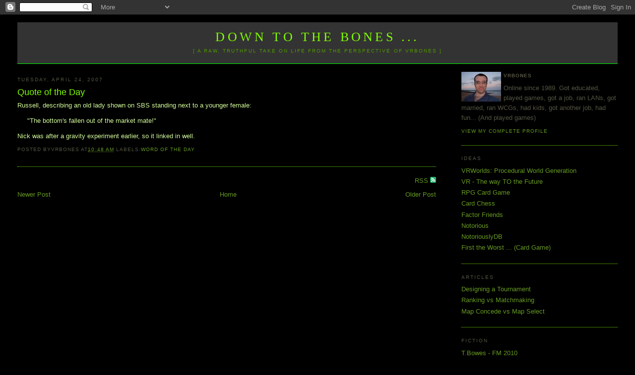

--- FILE ---
content_type: text/html; charset=UTF-8
request_url: https://www.vrbones.com/2007/04/quote-of-day.html?widgetType=BlogArchive&widgetId=BlogArchive1&action=toggle&dir=open&toggle=MONTHLY-1543586400000&toggleopen=MONTHLY-1175349600000
body_size: 15451
content:
<!DOCTYPE html>
<html dir='ltr' xmlns='http://www.w3.org/1999/xhtml' xmlns:b='http://www.google.com/2005/gml/b' xmlns:data='http://www.google.com/2005/gml/data' xmlns:expr='http://www.google.com/2005/gml/expr'>
<head>
<link href='https://www.blogger.com/static/v1/widgets/2944754296-widget_css_bundle.css' rel='stylesheet' type='text/css'/>
<meta content='text/html; charset=UTF-8' http-equiv='Content-Type'/>
<meta content='blogger' name='generator'/>
<link href='https://www.vrbones.com/favicon.ico' rel='icon' type='image/x-icon'/>
<link href='https://www.vrbones.com/2007/04/quote-of-day.html' rel='canonical'/>
<link rel="alternate" type="application/atom+xml" title="Down to the Bones ... - Atom" href="https://www.vrbones.com/feeds/posts/default" />
<link rel="alternate" type="application/rss+xml" title="Down to the Bones ... - RSS" href="https://www.vrbones.com/feeds/posts/default?alt=rss" />
<link rel="service.post" type="application/atom+xml" title="Down to the Bones ... - Atom" href="https://www.blogger.com/feeds/35485527/posts/default" />

<link rel="alternate" type="application/atom+xml" title="Down to the Bones ... - Atom" href="https://www.vrbones.com/feeds/1942469405119601232/comments/default" />
<!--Can't find substitution for tag [blog.ieCssRetrofitLinks]-->
<meta content='https://www.vrbones.com/2007/04/quote-of-day.html' property='og:url'/>
<meta content='Quote of the Day' property='og:title'/>
<meta content='Russell, describing an old lady shown on SBS standing next to a younger female: &quot;The bottom&#39;s fallen out of the market mate!&quot; Nick was after...' property='og:description'/>
<title>
Down to the Bones ...: Quote of the Day
</title>
<style id='page-skin-1' type='text/css'><!--
/*
-----------------------------------------------
Blogger Template Style
Name:     Minima Stretch
Designer: Douglas Bowman / Darren Delaye
URL:      www.stopdesign.com
Date:     26 Feb 2004
----------------------------------------------- */
/* Variable definitions
====================
<Variable name="bgcolor" description="Page Background Color"
type="color" default="#fff">
<Variable name="textcolor" description="Text Color"
type="color" default="#333">
<Variable name="linkcolor" description="Link Color"
type="color" default="#58a">
<Variable name="pagetitlecolor" description="Blog Title Color"
type="color" default="#666">
<Variable name="descriptioncolor" description="Blog Description Color"
type="color" default="#999">
<Variable name="titlecolor" description="Post Title Color"
type="color" default="#c60">
<Variable name="bordercolor" description="Border Color"
type="color" default="#ccc">
<Variable name="sidebarcolor" description="Sidebar Title Color"
type="color" default="#999">
<Variable name="sidebartextcolor" description="Sidebar Text Color"
type="color" default="#666">
<Variable name="visitedlinkcolor" description="Visited Link Color"
type="color" default="#999">
<Variable name="bodyfont" description="Text Font"
type="font" default="normal normal 100% Georgia, Serif">
<Variable name="headerfont" description="Sidebar Title Font"
type="font"
default="normal normal 78% 'Trebuchet MS',Trebuchet,Arial,Verdana,Sans-serif">
<Variable name="pagetitlefont" description="Blog Title Font"
type="font"
default="normal normal 200% Georgia, Serif">
<Variable name="descriptionfont" description="Blog Description Font"
type="font"
default="normal normal 78% 'Trebuchet MS', Trebuchet, Arial, Verdana, Sans-serif">
<Variable name="postfooterfont" description="Post Footer Font"
type="font"
default="normal normal 78% 'Trebuchet MS', Trebuchet, Arial, Verdana, Sans-serif">
<Variable name="startSide" description="Start side in blog language"
type="automatic" default="left">
<Variable name="endSide" description="End side in blog language"
type="automatic" default="right">
*/
/* Use this with templates/template-twocol.html */
body {
background:#000000;
margin:0;
color:#d5ff9c;
font:x-small Georgia Serif;
font-size/* */:/**/small;
font-size: /**/small;
text-align: center;
}
a:link {
color:#669922;
text-decoration:none;
}
a:visited {
color:#558822;
text-decoration:none;
}
a:hover {
color:#80FF00;
text-decoration:underline;
}
a img {
border-width:0;
}
/* Header
-----------------------------------------------
*/
#header-wrapper {
margin:0 2% 10px;
/* border:1px solid #80FF00; */
background: #333;
border-bottom: 1px solid #0f0;
}
#header {
margin: 5px;
/* border: 1px solid #80FF00; */
text-align: center;
color:#80FF00;
}
#header-inner {
background-position: center;
margin-left: auto;
margin-right: auto;
}
#header h1 {
margin:5px 5px 0;
padding:15px 20px .25em;
line-height:1.2em;
text-transform:uppercase;
letter-spacing:.2em;
font: normal normal 200% Georgia, Serif;
}
#header a {
color:#80FF00;
text-decoration:none;
}
#header a:hover {
color:#80FF00;
}
#header .description {
margin:0 5px 5px;
padding:0 20px 15px;
text-transform:uppercase;
letter-spacing:.2em;
line-height: 1.4em;
font: normal normal 78% 'Trebuchet MS', Trebuchet, Arial, Verdana, Sans-serif;
color: #509900;
}
#header img {
margin-left: auto;
margin-right: auto;
}
/* Outer-Wrapper
----------------------------------------------- */
#outer-wrapper {
margin:0;
padding:10px;
text-align:left;
font: normal normal 100% Verdana, sans-serif;
}
#main-wrapper {
margin-left: 2%;
width: 67%;
float: left;
display: inline;       /* fix for doubling margin in IE */
word-wrap: break-word; /* fix for long text breaking sidebar float in IE */
overflow: hidden;      /* fix for long non-text content breaking IE sidebar float */
}
#sidebar-wrapper {
margin-right: 2%;
width: 25%;
float: right;
display: inline;       /* fix for doubling margin in IE */
word-wrap: break-word; /* fix for long text breaking sidebar float in IE */
overflow: hidden;      /* fix for long non-text content breaking IE sidebar float */
}
/* Headings
----------------------------------------------- */
h2 {
margin:1.5em 0 .75em;
font:normal normal 78% 'Trebuchet MS',Trebuchet,Arial,Verdana,Sans-serif;
line-height: 1.4em;
text-transform:uppercase;
letter-spacing:.2em;
color:#555544;
}
/* Posts
-----------------------------------------------
*/
h2.date-header {
margin:1.5em 0 .5em;
}
.post {
margin:.5em 0 1.5em;
border-bottom:1px dotted #80FF00;
padding-bottom:1.5em;
}
.post h3 {
margin:.25em 0 0;
padding:0 0 4px;
font-size:140%;
font-weight:normal;
line-height:1.4em;
color:#80FF00;
}
.post h3 a, .post h3 a:visited, .post h3 strong {
display:block;
text-decoration:none;
color:#80FF00;
font-weight:normal;
}
.post h3 strong, .post h3 a:hover {
color:#d5ff9c;
text-decoration:underline; /* ACB 22/11/08 */
}
.post-body {
margin:0 0 .75em;
line-height:1.6em;
}
.post-body blockquote {
line-height:1.3em;
}
.post-footer {
margin: .75em 0;
color:#555544;
text-transform:uppercase;
letter-spacing:.1em;
font: normal normal 78% 'Trebuchet MS', Trebuchet, Arial, Verdana, Sans-serif;
line-height: 1.4em;
}
.comment-link {
margin-left:.6em;
}
.post img {
padding:4px;
/* border:1px solid #555544; *//* ACB 27/11/08 */
}
.post blockquote {
margin:1em 20px;
}
.post blockquote p {
margin:.75em 0;
}
/* Comments
----------------------------------------------- */
#comments h4 {
margin:1em 0;
font-weight: bold;
line-height: 1.4em;
text-transform:uppercase;
letter-spacing:.2em;
color: #555544;
}
#comments-block {
margin:1em 0 1.5em;
line-height:1.6em;
}
#comments-block .comment-author {
margin:.5em 0;
}
#comments-block .comment-body {
margin:.25em 0 0;
}
#comments-block .comment-footer {
margin:-.25em 0 2em;
line-height: 1.4em;
text-transform:uppercase;
letter-spacing:.1em;
}
#comments-block .comment-body p {
margin:0 0 .75em;
}
.deleted-comment {
font-style:italic;
color:gray;
}
.feed-links {
clear: both;
line-height: 2.5em;
}
#blog-pager-newer-link {
float: left;
}
#blog-pager-older-link {
float: right;
}
#blog-pager {
text-align: center;
}
/* Sidebar Content
----------------------------------------------- */
.sidebar {
color: #555544;
line-height: 1.5em;
}
.sidebar ul {
list-style:none;
margin:0 0 0;
padding:0 0 0;
}
.sidebar li {
margin:0;
padding-top:0;
padding-right:0;
padding-bottom:.25em;
padding-left:15px;
text-indent:-15px;
line-height:1.5em;
}
.sidebar .widget, .main .widget {
border-bottom:1px dotted #80FF00;
margin:0 0 1.5em;
padding:0 0 1.5em;
}
.main .Blog {
border-bottom-width: 0;
}
/* Profile
----------------------------------------------- */
.profile-img {
float: left;
margin-top: 0;
margin-right: 5px;
margin-bottom: 0px; /* ACB 22/11/08 */
margin-left: 0;
padding: 0px;  /* ACB 22/11/08 */
border: 0px solid #555544; /* ACB 22/11/08 */
}
.profile-data {
margin:0;
text-transform:uppercase;
letter-spacing:.1em;
font: normal normal 78% 'Trebuchet MS', Trebuchet, Arial, Verdana, Sans-serif;
color: #555544;
font-weight: bold;
line-height: 1.6em;
}
.profile-datablock {
margin:.5em 0 .5em;
}
.profile-textblock {
margin: 0.5em 0;
line-height: 1.6em;
}
.profile-link {
font: normal normal 78% 'Trebuchet MS', Trebuchet, Arial, Verdana, Sans-serif;
text-transform: uppercase;
letter-spacing: .1em;
}
/* Footer
----------------------------------------------- */
#footer {
width:660px;
clear:both;
margin:0 auto;
padding-top:15px;
line-height: 1.6em;
text-transform:uppercase;
letter-spacing:.1em;
text-align: center;
}
/* Label Cloud Styles
----------------------------------------------- */
#labelCloud {text-align:center;font-family:arial,sans-serif;}
#labelCloud .label-cloud li{display:inline;background-image:none !important;padding:0 5px;margin:0;vertical-align:baseline !important;border:0 !important;}
#labelCloud ul{list-style-type:none;margin:0 auto;padding:0;}
#labelCloud a img{border:0;display:inline;margin:0 0 0 3px;padding:0}
#labelCloud a{text-decoration:none}
#labelCloud a:hover{text-decoration:underline}
#labelCloud li a{}
#labelCloud .label-cloud {}
#labelCloud .label-count {padding-left:0.2em;font-size:9px;color:#000}
#labelCloud .label-cloud li:before{content:"" !important}

--></style>
<script type='text/javascript'>
// Label Cloud User Variables
var cloudMin = 1;
var maxFontSize = 20;
var maxColor = [128,255,1];
var minFontSize = 10;
var minColor = [102,153,34];
var lcShowCount = false;
</script>
<meta content='u/DUPC9Bp5zIkQcbCiGPBHZccDrWvGkq1PET/Kud+ug=' name='verify-v1'/>
<!-- ACB 28/11/08 - google webmaster tracking -->
<link href='https://www.blogger.com/dyn-css/authorization.css?targetBlogID=35485527&amp;zx=8916b29e-a426-443d-85aa-31a8e2ff22b7' media='none' onload='if(media!=&#39;all&#39;)media=&#39;all&#39;' rel='stylesheet'/><noscript><link href='https://www.blogger.com/dyn-css/authorization.css?targetBlogID=35485527&amp;zx=8916b29e-a426-443d-85aa-31a8e2ff22b7' rel='stylesheet'/></noscript>
<meta name='google-adsense-platform-account' content='ca-host-pub-1556223355139109'/>
<meta name='google-adsense-platform-domain' content='blogspot.com'/>

</head>
<body>
<div class='navbar section' id='navbar'><div class='widget Navbar' data-version='1' id='Navbar1'><script type="text/javascript">
    function setAttributeOnload(object, attribute, val) {
      if(window.addEventListener) {
        window.addEventListener('load',
          function(){ object[attribute] = val; }, false);
      } else {
        window.attachEvent('onload', function(){ object[attribute] = val; });
      }
    }
  </script>
<div id="navbar-iframe-container"></div>
<script type="text/javascript" src="https://apis.google.com/js/platform.js"></script>
<script type="text/javascript">
      gapi.load("gapi.iframes:gapi.iframes.style.bubble", function() {
        if (gapi.iframes && gapi.iframes.getContext) {
          gapi.iframes.getContext().openChild({
              url: 'https://www.blogger.com/navbar/35485527?po\x3d1942469405119601232\x26origin\x3dhttps://www.vrbones.com',
              where: document.getElementById("navbar-iframe-container"),
              id: "navbar-iframe"
          });
        }
      });
    </script><script type="text/javascript">
(function() {
var script = document.createElement('script');
script.type = 'text/javascript';
script.src = '//pagead2.googlesyndication.com/pagead/js/google_top_exp.js';
var head = document.getElementsByTagName('head')[0];
if (head) {
head.appendChild(script);
}})();
</script>
</div></div>
<!-- ACB 28/11/08: Style for comment block -->
<style> 
</style>
<!-- ACB 28/11/08: Style for comment block -->
<div id='outer-wrapper'>
<div id='wrap2'>
<!-- skip links for text browsers -->
<span id='skiplinks' style='display:none;'><a href='#main'>skip to main </a> |
      <a href='#sidebar'>skip to sidebar</a></span>
<div id='header-wrapper'>
<div class='header section' id='header'><div class='widget Header' data-version='1' id='Header1'>
<div id='header-inner'>
<div class='titlewrapper'>
<h1 class='title'>
<a href='https://www.vrbones.com/'>
Down to the Bones ...
</a>
</h1>
</div>
<div class='descriptionwrapper'>
<p class='description'>
<span>
[ A raw, truthful take on life from the perspective of VRBones ]
</span>
</p>
</div>
</div>
</div></div>
</div>
<div id='content-wrapper'>
<div id='crosscol-wrapper' style='text-align:center'>
<div class='crosscol no-items section' id='crosscol'></div>
</div>
<div id='main-wrapper'>
<div class='main section' id='main'><div class='widget Blog' data-version='1' id='Blog1'>
<div class='blog-posts hfeed'>
<!--Can't find substitution for tag [adStart]-->
<h2 class='date-header'>
Tuesday, April 24, 2007
</h2>
<div class='post hentry'>
<a name='1942469405119601232'></a>
<h3 class='post-title entry-title'>
<a href='https://www.vrbones.com/2007/04/quote-of-day.html'>
Quote of the Day
</a>
</h3>
<div class='post-header-line-1'></div>
<div class='post-body entry-content'>
Russell, describing an old lady shown on SBS standing next to a younger female: <blockquote>"The bottom's fallen out of the market mate!"</blockquote>Nick was after a gravity experiment earlier, so it linked in well.
<div style='clear: both;'></div>
</div>
<div class='post-footer'>
<div class='post-footer-line post-footer-line-1'><span class='post-author vcard'>Posted by<span class='fn'>VRBones</span></span>
<span class='post-timestamp'>at<a class='timestamp-link' href='https://www.vrbones.com/2007/04/quote-of-day.html' rel='bookmark' title='permanent link'><abbr class='published' title='2007-04-24T10:48:00+10:00'>10:48 AM</abbr></a></span>
<span class='post-comment-link'></span>
<span class='post-backlinks post-comment-link'></span>
<span class='post-labels'>Labels:<a href='https://www.vrbones.com/search/label/Word%20of%20the%20Day' rel='tag'>Word of the Day</a></span>
<span class='post-icons'>
<span class='item-control blog-admin pid-1049229345'>
<a href='https://www.blogger.com/post-edit.g?blogID=35485527&postID=1942469405119601232&from=pencil' title='Edit Post'>
<img alt="" class="icon-action" height="18" src="//www.blogger.com/img/icon18_edit_allbkg.gif" width="18">
</a>
</span>
</span>
</div>
<div class='post-footer-line post-footer-line-2'></div>
<div class='post-footer-line post-footer-line-3'></div>
</div>
</div>
<div class='comments' id='comments'>
<div style='text-align: right'>
<div class='js-kit-comments' permalink=''></div>
<a href='https://www.vrbones.com/2007/04/quote-of-day.html' id='jskit-commentRSS'>RSS </a>
<a href='https://www.vrbones.com/2007/04/quote-of-day.html' id='jskit-commentRSS'>
<img alt="" height="12" src="https://lh3.googleusercontent.com/blogger_img_proxy/AEn0k_vnS-TixiBzvpQ3w27tEmHvVhLtbH03e6bMOnEbo_ZWxzzrhH6IzETSLkHeVFHS4ee8Mk1hrINQoW6Bam-wQ02bGHEzLAT4oJ8=s0-d" width="12">
</a>
<script src="//js-kit.com/comments.js"></script>
</div>
<div id='backlinks-container'>
<div id='Blog1_backlinks-container'>
</div>
</div>
</div>
<!--Can't find substitution for tag [adEnd]-->
</div>
<div class='blog-pager' id='blog-pager'>
<span id='blog-pager-newer-link'>
<a class='blog-pager-newer-link' href='https://www.vrbones.com/2007/05/happy-birfday-too-mee.html' id='Blog1_blog-pager-newer-link' title='Newer Post'>
Newer Post
</a>
</span>
<span id='blog-pager-older-link'>
<a class='blog-pager-older-link' href='https://www.vrbones.com/2007/04/card-chess.html' id='Blog1_blog-pager-older-link' title='Older Post'>
Older Post
</a>
</span>
<a class='home-link' href='https://www.vrbones.com/'>
Home
</a>
</div>
<div class='clear'></div>
</div></div>
</div>
<div id='sidebar-wrapper'>
<div class='sidebar section' id='sidebar'><div class='widget Profile' data-version='1' id='Profile1'>
<div class='widget-content'>
<a href='https://www.blogger.com/profile/10654192372497663948'>
<img alt='My Photo' class='profile-img' height='60' src='//blogger.googleusercontent.com/img/b/R29vZ2xl/AVvXsEhPdTLWS6ZSkGnQTFWVeQ98viu0_kjuQE8E62MnFRbxzVQQihFmxWzmUwzybT476gURQJ8wsYwWJj6bf6lSWcuR7ktr5Px9YnS1Oo2qBsaOhT6ebz4dG0Xm0kvjAaR-1Q/s220/bowes_tony_1.jpg' width='80'/>
</a>
<dl class='profile-datablock'>
<dt class='profile-data'>
VRBones
</dt>
<dd class='profile-textblock'>
Online since 1989. Got educated, played games, got a job, ran LANs, got married, ran WCGs, had kids, got another job, had fun... (And played games)
</dd>
</dl>
<a class='profile-link' href='https://www.blogger.com/profile/10654192372497663948'>
View my complete profile
</a>
<div class='clear'></div>
</div>
</div><div class='widget LinkList' data-version='1' id='LinkList3'>
<h2>Ideas</h2>
<div class='widget-content'>
<ul>
<li><a href='http://www.vrbones.com/2008/11/vrworlds-procedural-world-generation.html'>VRWorlds: Procedural World Generation</a></li>
<li><a href='http://vrbones.googlepages.com/vr-thewaytothefuture'>VR - The way TO the Future</a></li>
<li><a href='http://www.vrbones.com/2007/05/rpg-card-game.html'>RPG Card Game</a></li>
<li><a href='http://www.vrbones.com/2007/04/card-chess.html'>Card Chess</a></li>
<li><a href='http://www.vrbones.com/2010/08/factor-friends.html'>Factor Friends</a></li>
<li><a href='http://www.vrbones.com/2010/12/notorious.html'>Notorious</a></li>
<li><a href='http://notoriouslydb.apphb.com/'>NotoriouslyDB</a></li>
<li><a href='http://www.vrbones.com/2011/09/notoriously-carded.html'>First the Worst ... (Card Game)</a></li>
</ul>
<div class='clear'></div>
</div>
</div><div class='widget LinkList' data-version='1' id='LinkList4'>
<h2>Articles</h2>
<div class='widget-content'>
<ul>
<li><a href='http://www.vrbones.com/2009/07/designing-tournament-part-1.html'>Designing a Tournament</a></li>
<li><a href='http://www.vrbones.com/2010/08/ranking-vs-matchmaking.html'>Ranking vs Matchmaking</a></li>
<li><a href='http://www.vrbones.com/2007/10/map-concede-vs-map-select-ver2.html'>Map Concede vs Map Select</a></li>
</ul>
<div class='clear'></div>
</div>
</div><div class='widget LinkList' data-version='1' id='LinkList2'>
<h2>Fiction</h2>
<div class='widget-content'>
<ul>
<li><a href='http://tbowes-fm2010.blogspot.com/'>T.Bowes - FM 2010</a></li>
<li><a href='http://www.vrbones.com/2009/05/earth-rising.html'>Earth Rising</a></li>
<li><a href='http://ymira.blogspot.com/'>Tales of Ymira</a></li>
<li><a href='http://veeyar-spaceranger.blogspot.com/'>Veeyar - Space Ranger</a></li>
<li><a href='http://llm-worcester.blogspot.com/'>Andy Preece - Retired</a></li>
<li><a href='http://vrworld.qgl.org/RomeTW/A_History_of_Briton.htm'>A History of Briton</a></li>
</ul>
<div class='clear'></div>
</div>
</div><div class='widget Label' data-version='1' id='Label1'>
<h2>
Label Cloud
</h2>
<div class='widget-content'>
<div id='labelCloud'></div>
<script type='text/javascript'>

// Don't change anything past this point -----------------
// Cloud function s() ripped from del.icio.us
function s(a,b,i,x){
      if(a>b){
          var m=(a-b)/Math.log(x),v=a-Math.floor(Math.log(i)*m)
             }
      else{
          var m=(b-a)/Math.log(x),v=Math.floor(Math.log(i)*m+a)
          }
      return v
   }


var c=[];
var labelCount = new Array();  
var ts = new Object;

var theName = "[QGL]";
ts[theName] = 2;

var theName = "AAR";
ts[theName] = 16;

var theName = "AchievementWhore";
ts[theName] = 1;

var theName = "Adaptive Grid";
ts[theName] = 1;

var theName = "Admin";
ts[theName] = 1;

var theName = "AI";
ts[theName] = 12;

var theName = "Alphabattle";
ts[theName] = 1;

var theName = "Analysis";
ts[theName] = 66;

var theName = "Android";
ts[theName] = 1;

var theName = "Archie&#39;s Beach";
ts[theName] = 15;

var theName = "Art";
ts[theName] = 3;

var theName = "AssessReporting";
ts[theName] = 1;

var theName = "Bargara";
ts[theName] = 1;

var theName = "Bejewelled";
ts[theName] = 2;

var theName = "Beta";
ts[theName] = 1;

var theName = "big brother";
ts[theName] = 1;

var theName = "blog";
ts[theName] = 3;

var theName = "Blogging";
ts[theName] = 2;

var theName = "Boost";
ts[theName] = 1;

var theName = "Burnett Heads";
ts[theName] = 3;

var theName = "Business";
ts[theName] = 1;

var theName = "C#";
ts[theName] = 4;

var theName = "Cameron";
ts[theName] = 4;

var theName = "Car";
ts[theName] = 1;

var theName = "Card Games";
ts[theName] = 15;

var theName = "CardChess";
ts[theName] = 5;

var theName = "Chistmas";
ts[theName] = 2;

var theName = "Christianity";
ts[theName] = 18;

var theName = "Civ";
ts[theName] = 4;

var theName = "Clarion";
ts[theName] = 1;

var theName = "Classification";
ts[theName] = 2;

var theName = "Collectors Edition";
ts[theName] = 2;

var theName = "communication";
ts[theName] = 2;

var theName = "Computer Games";
ts[theName] = 267;

var theName = "Computers";
ts[theName] = 1;

var theName = "Creative15";
ts[theName] = 1;

var theName = "Crusader Kings";
ts[theName] = 10;

var theName = "dancing";
ts[theName] = 1;

var theName = "Darkest Darkest Dungeon";
ts[theName] = 3;

var theName = "Darkest Dungeon";
ts[theName] = 3;

var theName = "Design";
ts[theName] = 44;

var theName = "Dev";
ts[theName] = 9;

var theName = "Dream";
ts[theName] = 1;

var theName = "Driving";
ts[theName] = 3;

var theName = "Dwarf Fortress";
ts[theName] = 3;

var theName = "Education";
ts[theName] = 4;

var theName = "eLearning";
ts[theName] = 10;

var theName = "Elliott Heads";
ts[theName] = 10;

var theName = "ePortfolio";
ts[theName] = 4;

var theName = "EU3";
ts[theName] = 1;

var theName = "eyesight";
ts[theName] = 1;

var theName = "Factor Friends";
ts[theName] = 4;

var theName = "Fallout";
ts[theName] = 4;

var theName = "Fiction";
ts[theName] = 1;

var theName = "Finance";
ts[theName] = 1;

var theName = "Firebase Studio";
ts[theName] = 1;

var theName = "First the Worst";
ts[theName] = 3;

var theName = "Fitness";
ts[theName] = 1;

var theName = "Flash";
ts[theName] = 1;

var theName = "FM08";
ts[theName] = 3;

var theName = "FM09";
ts[theName] = 2;

var theName = "FM11";
ts[theName] = 2;

var theName = "FPS";
ts[theName] = 1;

var theName = "Fractals";
ts[theName] = 1;

var theName = "Funny";
ts[theName] = 15;

var theName = "Funny web2.0";
ts[theName] = 1;

var theName = "Game Design";
ts[theName] = 2;

var theName = "GameLog";
ts[theName] = 167;

var theName = "GDLT";
ts[theName] = 27;

var theName = "glasses";
ts[theName] = 1;

var theName = "google";
ts[theName] = 3;

var theName = "H2H";
ts[theName] = 1;

var theName = "Hardware";
ts[theName] = 20;

var theName = "Heroes Charge";
ts[theName] = 2;

var theName = "Highscore";
ts[theName] = 3;

var theName = "Hintbook";
ts[theName] = 1;

var theName = "Hinterland";
ts[theName] = 1;

var theName = "History";
ts[theName] = 2;

var theName = "HowTo";
ts[theName] = 2;

var theName = "Ideas";
ts[theName] = 1;

var theName = "Identity";
ts[theName] = 1;

var theName = "Invention";
ts[theName] = 13;

var theName = "iPhone";
ts[theName] = 3;

var theName = "iPod";
ts[theName] = 1;

var theName = "ISP";
ts[theName] = 2;

var theName = "Kelly&#39;s Beach";
ts[theName] = 5;

var theName = "Kites";
ts[theName] = 2;

var theName = "Kitesurfing";
ts[theName] = 29;

var theName = "Laptop";
ts[theName] = 1;

var theName = "League";
ts[theName] = 2;

var theName = "League of Legends";
ts[theName] = 1;

var theName = "LearningAnalytics";
ts[theName] = 1;

var theName = "legend";
ts[theName] = 1;

var theName = "Lets Play";
ts[theName] = 1;

var theName = "Link";
ts[theName] = 2;

var theName = "LMS";
ts[theName] = 1;

var theName = "maps";
ts[theName] = 3;

var theName = "Maths";
ts[theName] = 4;

var theName = "Microsoft";
ts[theName] = 2;

var theName = "Minecraft";
ts[theName] = 1;

var theName = "MMO";
ts[theName] = 2;

var theName = "mobile";
ts[theName] = 2;

var theName = "mods";
ts[theName] = 1;

var theName = "moodle";
ts[theName] = 3;

var theName = "Movember";
ts[theName] = 1;

var theName = "music";
ts[theName] = 12;

var theName = "MVC";
ts[theName] = 9;

var theName = "Neilson&#39;s Park";
ts[theName] = 2;

var theName = "Neural Network";
ts[theName] = 1;

var theName = "notes";
ts[theName] = 1;

var theName = "Notorious";
ts[theName] = 28;

var theName = "O365";
ts[theName] = 1;

var theName = "Open Source";
ts[theName] = 1;

var theName = "PhD";
ts[theName] = 7;

var theName = "Philosophy";
ts[theName] = 5;

var theName = "Physics";
ts[theName] = 1;

var theName = "play";
ts[theName] = 1;

var theName = "PLE";
ts[theName] = 9;

var theName = "Poetry";
ts[theName] = 1;

var theName = "Politics";
ts[theName] = 1;

var theName = "Portal";
ts[theName] = 2;

var theName = "presence";
ts[theName] = 1;

var theName = "Programming";
ts[theName] = 29;

var theName = "Project Management";
ts[theName] = 1;

var theName = "Psychology";
ts[theName] = 3;

var theName = "Puzzle";
ts[theName] = 2;

var theName = "Rachael";
ts[theName] = 2;

var theName = "Random Terrain";
ts[theName] = 7;

var theName = "Rant";
ts[theName] = 2;

var theName = "Recording";
ts[theName] = 2;

var theName = "Repairs";
ts[theName] = 1;

var theName = "Research";
ts[theName] = 2;

var theName = "Review";
ts[theName] = 2;

var theName = "roguelike";
ts[theName] = 8;

var theName = "rss";
ts[theName] = 1;

var theName = "Sandy";
ts[theName] = 1;

var theName = "sermons";
ts[theName] = 16;

var theName = "Skate";
ts[theName] = 1;

var theName = "Social Networking";
ts[theName] = 5;

var theName = "spore";
ts[theName] = 2;

var theName = "SQL";
ts[theName] = 4;

var theName = "St Johns";
ts[theName] = 2;

var theName = "St Lukes";
ts[theName] = 22;

var theName = "Starcraft";
ts[theName] = 1;

var theName = "steam";
ts[theName] = 8;

var theName = "Teaching";
ts[theName] = 16;

var theName = "TF2";
ts[theName] = 3;

var theName = "ThursdayTheory";
ts[theName] = 5;

var theName = "ToDo";
ts[theName] = 2;

var theName = "ToME";
ts[theName] = 1;

var theName = "Tournament";
ts[theName] = 25;

var theName = "TournamentCompare";
ts[theName] = 7;

var theName = "TrackMania Nations";
ts[theName] = 1;

var theName = "Travel";
ts[theName] = 3;

var theName = "Troubleshooting";
ts[theName] = 9;

var theName = "TV";
ts[theName] = 2;

var theName = "Twitter";
ts[theName] = 1;

var theName = "uni";
ts[theName] = 8;

var theName = "VGHVI";
ts[theName] = 2;

var theName = "Video";
ts[theName] = 1;

var theName = "Virtual Reality";
ts[theName] = 16;

var theName = "Virtualization";
ts[theName] = 2;

var theName = "VRWorlds";
ts[theName] = 7;

var theName = "WAR";
ts[theName] = 1;

var theName = "Wardy";
ts[theName] = 1;

var theName = "Warlock";
ts[theName] = 1;

var theName = "Wave";
ts[theName] = 3;

var theName = "WCG";
ts[theName] = 6;

var theName = "weather";
ts[theName] = 6;

var theName = "Web Design";
ts[theName] = 6;

var theName = "Word of the Day";
ts[theName] = 4;

var theName = "Words of Wisdom";
ts[theName] = 2;

var theName = "World of Goo";
ts[theName] = 3;

var theName = "WoW";
ts[theName] = 2;

var theName = "XCOM";
ts[theName] = 1;


for (t in ts){
     if (!labelCount[ts[t]]){
           labelCount[ts[t]] = new Array(ts[t])
           }
        }
var ta=cloudMin-1;
tz = labelCount.length - cloudMin;
lc2 = document.getElementById('labelCloud');
ul = document.createElement('ul');
ul.className = 'label-cloud';
for(var t in ts){
    if(ts[t] < cloudMin){
       continue;
       }
    for (var i=0;3 > i;i++) {
             c[i]=s(minColor[i],maxColor[i],ts[t]-ta,tz)
              }      
         var fs = s(minFontSize,maxFontSize,ts[t]-ta,tz);
         li = document.createElement('li');
         li.style.fontSize = fs+'px';
         li.style.lineHeight = '1';
         a = document.createElement('a');
         a.title = ts[t]+' Posts in '+t;
         a.style.color = 'rgb('+c[0]+','+c[1]+','+c[2]+')';
         a.href = '/search/label/'+encodeURIComponent(t);
         if (lcShowCount){
             span = document.createElement('span');
             span.innerHTML = '('+ts[t]+') ';
             span.className = 'label-count';
             a.appendChild(document.createTextNode(t));
             li.appendChild(a);
             li.appendChild(span);
             }
          else {
             a.appendChild(document.createTextNode(t));
             li.appendChild(a);
             }
         ul.appendChild(li);
         abnk = document.createTextNode(' ');
         ul.appendChild(abnk);
    }
  lc2.appendChild(ul);    
</script>
<noscript>
<ul>
<li><a href='https://www.vrbones.com/search/label/%5BQGL%5D'>[QGL]</a>
        (2)
      </li>
<li><a href='https://www.vrbones.com/search/label/AAR'>AAR</a>
        (16)
      </li>
<li><a href='https://www.vrbones.com/search/label/AchievementWhore'>AchievementWhore</a>
        (1)
      </li>
<li><a href='https://www.vrbones.com/search/label/Adaptive%20Grid'>Adaptive Grid</a>
        (1)
      </li>
<li><a href='https://www.vrbones.com/search/label/Admin'>Admin</a>
        (1)
      </li>
<li><a href='https://www.vrbones.com/search/label/AI'>AI</a>
        (12)
      </li>
<li><a href='https://www.vrbones.com/search/label/Alphabattle'>Alphabattle</a>
        (1)
      </li>
<li><a href='https://www.vrbones.com/search/label/Analysis'>Analysis</a>
        (66)
      </li>
<li><a href='https://www.vrbones.com/search/label/Android'>Android</a>
        (1)
      </li>
<li><a href='https://www.vrbones.com/search/label/Archie%27s%20Beach'>Archie&#39;s Beach</a>
        (15)
      </li>
<li><a href='https://www.vrbones.com/search/label/Art'>Art</a>
        (3)
      </li>
<li><a href='https://www.vrbones.com/search/label/AssessReporting'>AssessReporting</a>
        (1)
      </li>
<li><a href='https://www.vrbones.com/search/label/Bargara'>Bargara</a>
        (1)
      </li>
<li><a href='https://www.vrbones.com/search/label/Bejewelled'>Bejewelled</a>
        (2)
      </li>
<li><a href='https://www.vrbones.com/search/label/Beta'>Beta</a>
        (1)
      </li>
<li><a href='https://www.vrbones.com/search/label/big%20brother'>big brother</a>
        (1)
      </li>
<li><a href='https://www.vrbones.com/search/label/blog'>blog</a>
        (3)
      </li>
<li><a href='https://www.vrbones.com/search/label/Blogging'>Blogging</a>
        (2)
      </li>
<li><a href='https://www.vrbones.com/search/label/Boost'>Boost</a>
        (1)
      </li>
<li><a href='https://www.vrbones.com/search/label/Burnett%20Heads'>Burnett Heads</a>
        (3)
      </li>
<li><a href='https://www.vrbones.com/search/label/Business'>Business</a>
        (1)
      </li>
<li><a href='https://www.vrbones.com/search/label/C%23'>C#</a>
        (4)
      </li>
<li><a href='https://www.vrbones.com/search/label/Cameron'>Cameron</a>
        (4)
      </li>
<li><a href='https://www.vrbones.com/search/label/Car'>Car</a>
        (1)
      </li>
<li><a href='https://www.vrbones.com/search/label/Card%20Games'>Card Games</a>
        (15)
      </li>
<li><a href='https://www.vrbones.com/search/label/CardChess'>CardChess</a>
        (5)
      </li>
<li><a href='https://www.vrbones.com/search/label/Chistmas'>Chistmas</a>
        (2)
      </li>
<li><a href='https://www.vrbones.com/search/label/Christianity'>Christianity</a>
        (18)
      </li>
<li><a href='https://www.vrbones.com/search/label/Civ'>Civ</a>
        (4)
      </li>
<li><a href='https://www.vrbones.com/search/label/Clarion'>Clarion</a>
        (1)
      </li>
<li><a href='https://www.vrbones.com/search/label/Classification'>Classification</a>
        (2)
      </li>
<li><a href='https://www.vrbones.com/search/label/Collectors%20Edition'>Collectors Edition</a>
        (2)
      </li>
<li><a href='https://www.vrbones.com/search/label/communication'>communication</a>
        (2)
      </li>
<li><a href='https://www.vrbones.com/search/label/Computer%20Games'>Computer Games</a>
        (267)
      </li>
<li><a href='https://www.vrbones.com/search/label/Computers'>Computers</a>
        (1)
      </li>
<li><a href='https://www.vrbones.com/search/label/Creative15'>Creative15</a>
        (1)
      </li>
<li><a href='https://www.vrbones.com/search/label/Crusader%20Kings'>Crusader Kings</a>
        (10)
      </li>
<li><a href='https://www.vrbones.com/search/label/dancing'>dancing</a>
        (1)
      </li>
<li><a href='https://www.vrbones.com/search/label/Darkest%20Darkest%20Dungeon'>Darkest Darkest Dungeon</a>
        (3)
      </li>
<li><a href='https://www.vrbones.com/search/label/Darkest%20Dungeon'>Darkest Dungeon</a>
        (3)
      </li>
<li><a href='https://www.vrbones.com/search/label/Design'>Design</a>
        (44)
      </li>
<li><a href='https://www.vrbones.com/search/label/Dev'>Dev</a>
        (9)
      </li>
<li><a href='https://www.vrbones.com/search/label/Dream'>Dream</a>
        (1)
      </li>
<li><a href='https://www.vrbones.com/search/label/Driving'>Driving</a>
        (3)
      </li>
<li><a href='https://www.vrbones.com/search/label/Dwarf%20Fortress'>Dwarf Fortress</a>
        (3)
      </li>
<li><a href='https://www.vrbones.com/search/label/Education'>Education</a>
        (4)
      </li>
<li><a href='https://www.vrbones.com/search/label/eLearning'>eLearning</a>
        (10)
      </li>
<li><a href='https://www.vrbones.com/search/label/Elliott%20Heads'>Elliott Heads</a>
        (10)
      </li>
<li><a href='https://www.vrbones.com/search/label/ePortfolio'>ePortfolio</a>
        (4)
      </li>
<li><a href='https://www.vrbones.com/search/label/EU3'>EU3</a>
        (1)
      </li>
<li><a href='https://www.vrbones.com/search/label/eyesight'>eyesight</a>
        (1)
      </li>
<li><a href='https://www.vrbones.com/search/label/Factor%20Friends'>Factor Friends</a>
        (4)
      </li>
<li><a href='https://www.vrbones.com/search/label/Fallout'>Fallout</a>
        (4)
      </li>
<li><a href='https://www.vrbones.com/search/label/Fiction'>Fiction</a>
        (1)
      </li>
<li><a href='https://www.vrbones.com/search/label/Finance'>Finance</a>
        (1)
      </li>
<li><a href='https://www.vrbones.com/search/label/Firebase%20Studio'>Firebase Studio</a>
        (1)
      </li>
<li><a href='https://www.vrbones.com/search/label/First%20the%20Worst'>First the Worst</a>
        (3)
      </li>
<li><a href='https://www.vrbones.com/search/label/Fitness'>Fitness</a>
        (1)
      </li>
<li><a href='https://www.vrbones.com/search/label/Flash'>Flash</a>
        (1)
      </li>
<li><a href='https://www.vrbones.com/search/label/FM08'>FM08</a>
        (3)
      </li>
<li><a href='https://www.vrbones.com/search/label/FM09'>FM09</a>
        (2)
      </li>
<li><a href='https://www.vrbones.com/search/label/FM11'>FM11</a>
        (2)
      </li>
<li><a href='https://www.vrbones.com/search/label/FPS'>FPS</a>
        (1)
      </li>
<li><a href='https://www.vrbones.com/search/label/Fractals'>Fractals</a>
        (1)
      </li>
<li><a href='https://www.vrbones.com/search/label/Funny'>Funny</a>
        (15)
      </li>
<li><a href='https://www.vrbones.com/search/label/Funny%20web2.0'>Funny web2.0</a>
        (1)
      </li>
<li><a href='https://www.vrbones.com/search/label/Game%20Design'>Game Design</a>
        (2)
      </li>
<li><a href='https://www.vrbones.com/search/label/GameLog'>GameLog</a>
        (167)
      </li>
<li><a href='https://www.vrbones.com/search/label/GDLT'>GDLT</a>
        (27)
      </li>
<li><a href='https://www.vrbones.com/search/label/glasses'>glasses</a>
        (1)
      </li>
<li><a href='https://www.vrbones.com/search/label/google'>google</a>
        (3)
      </li>
<li><a href='https://www.vrbones.com/search/label/H2H'>H2H</a>
        (1)
      </li>
<li><a href='https://www.vrbones.com/search/label/Hardware'>Hardware</a>
        (20)
      </li>
<li><a href='https://www.vrbones.com/search/label/Heroes%20Charge'>Heroes Charge</a>
        (2)
      </li>
<li><a href='https://www.vrbones.com/search/label/Highscore'>Highscore</a>
        (3)
      </li>
<li><a href='https://www.vrbones.com/search/label/Hintbook'>Hintbook</a>
        (1)
      </li>
<li><a href='https://www.vrbones.com/search/label/Hinterland'>Hinterland</a>
        (1)
      </li>
<li><a href='https://www.vrbones.com/search/label/History'>History</a>
        (2)
      </li>
<li><a href='https://www.vrbones.com/search/label/HowTo'>HowTo</a>
        (2)
      </li>
<li><a href='https://www.vrbones.com/search/label/Ideas'>Ideas</a>
        (1)
      </li>
<li><a href='https://www.vrbones.com/search/label/Identity'>Identity</a>
        (1)
      </li>
<li><a href='https://www.vrbones.com/search/label/Invention'>Invention</a>
        (13)
      </li>
<li><a href='https://www.vrbones.com/search/label/iPhone'>iPhone</a>
        (3)
      </li>
<li><a href='https://www.vrbones.com/search/label/iPod'>iPod</a>
        (1)
      </li>
<li><a href='https://www.vrbones.com/search/label/ISP'>ISP</a>
        (2)
      </li>
<li><a href='https://www.vrbones.com/search/label/Kelly%27s%20Beach'>Kelly&#39;s Beach</a>
        (5)
      </li>
<li><a href='https://www.vrbones.com/search/label/Kites'>Kites</a>
        (2)
      </li>
<li><a href='https://www.vrbones.com/search/label/Kitesurfing'>Kitesurfing</a>
        (29)
      </li>
<li><a href='https://www.vrbones.com/search/label/Laptop'>Laptop</a>
        (1)
      </li>
<li><a href='https://www.vrbones.com/search/label/League'>League</a>
        (2)
      </li>
<li><a href='https://www.vrbones.com/search/label/League%20of%20Legends'>League of Legends</a>
        (1)
      </li>
<li><a href='https://www.vrbones.com/search/label/LearningAnalytics'>LearningAnalytics</a>
        (1)
      </li>
<li><a href='https://www.vrbones.com/search/label/legend'>legend</a>
        (1)
      </li>
<li><a href='https://www.vrbones.com/search/label/Lets%20Play'>Lets Play</a>
        (1)
      </li>
<li><a href='https://www.vrbones.com/search/label/Link'>Link</a>
        (2)
      </li>
<li><a href='https://www.vrbones.com/search/label/LMS'>LMS</a>
        (1)
      </li>
<li><a href='https://www.vrbones.com/search/label/maps'>maps</a>
        (3)
      </li>
<li><a href='https://www.vrbones.com/search/label/Maths'>Maths</a>
        (4)
      </li>
<li><a href='https://www.vrbones.com/search/label/Microsoft'>Microsoft</a>
        (2)
      </li>
<li><a href='https://www.vrbones.com/search/label/Minecraft'>Minecraft</a>
        (1)
      </li>
<li><a href='https://www.vrbones.com/search/label/MMO'>MMO</a>
        (2)
      </li>
<li><a href='https://www.vrbones.com/search/label/mobile'>mobile</a>
        (2)
      </li>
<li><a href='https://www.vrbones.com/search/label/mods'>mods</a>
        (1)
      </li>
<li><a href='https://www.vrbones.com/search/label/moodle'>moodle</a>
        (3)
      </li>
<li><a href='https://www.vrbones.com/search/label/Movember'>Movember</a>
        (1)
      </li>
<li><a href='https://www.vrbones.com/search/label/music'>music</a>
        (12)
      </li>
<li><a href='https://www.vrbones.com/search/label/MVC'>MVC</a>
        (9)
      </li>
<li><a href='https://www.vrbones.com/search/label/Neilson%27s%20Park'>Neilson&#39;s Park</a>
        (2)
      </li>
<li><a href='https://www.vrbones.com/search/label/Neural%20Network'>Neural Network</a>
        (1)
      </li>
<li><a href='https://www.vrbones.com/search/label/notes'>notes</a>
        (1)
      </li>
<li><a href='https://www.vrbones.com/search/label/Notorious'>Notorious</a>
        (28)
      </li>
<li><a href='https://www.vrbones.com/search/label/O365'>O365</a>
        (1)
      </li>
<li><a href='https://www.vrbones.com/search/label/Open%20Source'>Open Source</a>
        (1)
      </li>
<li><a href='https://www.vrbones.com/search/label/PhD'>PhD</a>
        (7)
      </li>
<li><a href='https://www.vrbones.com/search/label/Philosophy'>Philosophy</a>
        (5)
      </li>
<li><a href='https://www.vrbones.com/search/label/Physics'>Physics</a>
        (1)
      </li>
<li><a href='https://www.vrbones.com/search/label/play'>play</a>
        (1)
      </li>
<li><a href='https://www.vrbones.com/search/label/PLE'>PLE</a>
        (9)
      </li>
<li><a href='https://www.vrbones.com/search/label/Poetry'>Poetry</a>
        (1)
      </li>
<li><a href='https://www.vrbones.com/search/label/Politics'>Politics</a>
        (1)
      </li>
<li><a href='https://www.vrbones.com/search/label/Portal'>Portal</a>
        (2)
      </li>
<li><a href='https://www.vrbones.com/search/label/presence'>presence</a>
        (1)
      </li>
<li><a href='https://www.vrbones.com/search/label/Programming'>Programming</a>
        (29)
      </li>
<li><a href='https://www.vrbones.com/search/label/Project%20Management'>Project Management</a>
        (1)
      </li>
<li><a href='https://www.vrbones.com/search/label/Psychology'>Psychology</a>
        (3)
      </li>
<li><a href='https://www.vrbones.com/search/label/Puzzle'>Puzzle</a>
        (2)
      </li>
<li><a href='https://www.vrbones.com/search/label/Rachael'>Rachael</a>
        (2)
      </li>
<li><a href='https://www.vrbones.com/search/label/Random%20Terrain'>Random Terrain</a>
        (7)
      </li>
<li><a href='https://www.vrbones.com/search/label/Rant'>Rant</a>
        (2)
      </li>
<li><a href='https://www.vrbones.com/search/label/Recording'>Recording</a>
        (2)
      </li>
<li><a href='https://www.vrbones.com/search/label/Repairs'>Repairs</a>
        (1)
      </li>
<li><a href='https://www.vrbones.com/search/label/Research'>Research</a>
        (2)
      </li>
<li><a href='https://www.vrbones.com/search/label/Review'>Review</a>
        (2)
      </li>
<li><a href='https://www.vrbones.com/search/label/roguelike'>roguelike</a>
        (8)
      </li>
<li><a href='https://www.vrbones.com/search/label/rss'>rss</a>
        (1)
      </li>
<li><a href='https://www.vrbones.com/search/label/Sandy'>Sandy</a>
        (1)
      </li>
<li><a href='https://www.vrbones.com/search/label/sermons'>sermons</a>
        (16)
      </li>
<li><a href='https://www.vrbones.com/search/label/Skate'>Skate</a>
        (1)
      </li>
<li><a href='https://www.vrbones.com/search/label/Social%20Networking'>Social Networking</a>
        (5)
      </li>
<li><a href='https://www.vrbones.com/search/label/spore'>spore</a>
        (2)
      </li>
<li><a href='https://www.vrbones.com/search/label/SQL'>SQL</a>
        (4)
      </li>
<li><a href='https://www.vrbones.com/search/label/St%20Johns'>St Johns</a>
        (2)
      </li>
<li><a href='https://www.vrbones.com/search/label/St%20Lukes'>St Lukes</a>
        (22)
      </li>
<li><a href='https://www.vrbones.com/search/label/Starcraft'>Starcraft</a>
        (1)
      </li>
<li><a href='https://www.vrbones.com/search/label/steam'>steam</a>
        (8)
      </li>
<li><a href='https://www.vrbones.com/search/label/Teaching'>Teaching</a>
        (16)
      </li>
<li><a href='https://www.vrbones.com/search/label/TF2'>TF2</a>
        (3)
      </li>
<li><a href='https://www.vrbones.com/search/label/ThursdayTheory'>ThursdayTheory</a>
        (5)
      </li>
<li><a href='https://www.vrbones.com/search/label/ToDo'>ToDo</a>
        (2)
      </li>
<li><a href='https://www.vrbones.com/search/label/ToME'>ToME</a>
        (1)
      </li>
<li><a href='https://www.vrbones.com/search/label/Tournament'>Tournament</a>
        (25)
      </li>
<li><a href='https://www.vrbones.com/search/label/TournamentCompare'>TournamentCompare</a>
        (7)
      </li>
<li><a href='https://www.vrbones.com/search/label/TrackMania%20Nations'>TrackMania Nations</a>
        (1)
      </li>
<li><a href='https://www.vrbones.com/search/label/Travel'>Travel</a>
        (3)
      </li>
<li><a href='https://www.vrbones.com/search/label/Troubleshooting'>Troubleshooting</a>
        (9)
      </li>
<li><a href='https://www.vrbones.com/search/label/TV'>TV</a>
        (2)
      </li>
<li><a href='https://www.vrbones.com/search/label/Twitter'>Twitter</a>
        (1)
      </li>
<li><a href='https://www.vrbones.com/search/label/uni'>uni</a>
        (8)
      </li>
<li><a href='https://www.vrbones.com/search/label/VGHVI'>VGHVI</a>
        (2)
      </li>
<li><a href='https://www.vrbones.com/search/label/Video'>Video</a>
        (1)
      </li>
<li><a href='https://www.vrbones.com/search/label/Virtual%20Reality'>Virtual Reality</a>
        (16)
      </li>
<li><a href='https://www.vrbones.com/search/label/Virtualization'>Virtualization</a>
        (2)
      </li>
<li><a href='https://www.vrbones.com/search/label/VRWorlds'>VRWorlds</a>
        (7)
      </li>
<li><a href='https://www.vrbones.com/search/label/WAR'>WAR</a>
        (1)
      </li>
<li><a href='https://www.vrbones.com/search/label/Wardy'>Wardy</a>
        (1)
      </li>
<li><a href='https://www.vrbones.com/search/label/Warlock'>Warlock</a>
        (1)
      </li>
<li><a href='https://www.vrbones.com/search/label/Wave'>Wave</a>
        (3)
      </li>
<li><a href='https://www.vrbones.com/search/label/WCG'>WCG</a>
        (6)
      </li>
<li><a href='https://www.vrbones.com/search/label/weather'>weather</a>
        (6)
      </li>
<li><a href='https://www.vrbones.com/search/label/Web%20Design'>Web Design</a>
        (6)
      </li>
<li><a href='https://www.vrbones.com/search/label/Word%20of%20the%20Day'>Word of the Day</a>
        (4)
      </li>
<li><a href='https://www.vrbones.com/search/label/Words%20of%20Wisdom'>Words of Wisdom</a>
        (2)
      </li>
<li><a href='https://www.vrbones.com/search/label/World%20of%20Goo'>World of Goo</a>
        (3)
      </li>
<li><a href='https://www.vrbones.com/search/label/WoW'>WoW</a>
        (2)
      </li>
<li><a href='https://www.vrbones.com/search/label/XCOM'>XCOM</a>
        (1)
      </li>
</ul>
</noscript>
<div class='clear'></div>
</div>
</div><div class='widget BlogArchive' data-version='1' id='BlogArchive1'>
<h2>
Blog Archive
</h2>
<div class='widget-content'>
<div id='ArchiveList'>
<div id='BlogArchive1_ArchiveList'>
<ul>
<li class='archivedate collapsed'>
<a class='toggle' href='//www.vrbones.com/2007/04/quote-of-day.html?widgetType=BlogArchive&widgetId=BlogArchive1&action=toggle&dir=open&toggle=YEARLY-1735653600000&toggleopen=MONTHLY-1175349600000'>
<span class='zippy'>

              &#9658;
            
</span>
</a>
<a class='post-count-link' href='https://www.vrbones.com/2025/'>
2025
</a>
<span class='post-count' dir='ltr'>(1)</span>
<ul>
<li class='archivedate collapsed'>
<a class='toggle' href='//www.vrbones.com/2007/04/quote-of-day.html?widgetType=BlogArchive&widgetId=BlogArchive1&action=toggle&dir=open&toggle=MONTHLY-1764511200000&toggleopen=MONTHLY-1175349600000'>
<span class='zippy'>

              &#9658;
            
</span>
</a>
<a class='post-count-link' href='https://www.vrbones.com/2025/12/'>
December
</a>
<span class='post-count' dir='ltr'>(1)</span>
</li>
</ul>
</li>
</ul>
<ul>
<li class='archivedate collapsed'>
<a class='toggle' href='//www.vrbones.com/2007/04/quote-of-day.html?widgetType=BlogArchive&widgetId=BlogArchive1&action=toggle&dir=open&toggle=YEARLY-1704031200000&toggleopen=MONTHLY-1175349600000'>
<span class='zippy'>

              &#9658;
            
</span>
</a>
<a class='post-count-link' href='https://www.vrbones.com/2024/'>
2024
</a>
<span class='post-count' dir='ltr'>(5)</span>
<ul>
<li class='archivedate collapsed'>
<a class='toggle' href='//www.vrbones.com/2007/04/quote-of-day.html?widgetType=BlogArchive&widgetId=BlogArchive1&action=toggle&dir=open&toggle=MONTHLY-1704031200000&toggleopen=MONTHLY-1175349600000'>
<span class='zippy'>

              &#9658;
            
</span>
</a>
<a class='post-count-link' href='https://www.vrbones.com/2024/01/'>
January
</a>
<span class='post-count' dir='ltr'>(5)</span>
</li>
</ul>
</li>
</ul>
<ul>
<li class='archivedate collapsed'>
<a class='toggle' href='//www.vrbones.com/2007/04/quote-of-day.html?widgetType=BlogArchive&widgetId=BlogArchive1&action=toggle&dir=open&toggle=YEARLY-1672495200000&toggleopen=MONTHLY-1175349600000'>
<span class='zippy'>

              &#9658;
            
</span>
</a>
<a class='post-count-link' href='https://www.vrbones.com/2023/'>
2023
</a>
<span class='post-count' dir='ltr'>(3)</span>
<ul>
<li class='archivedate collapsed'>
<a class='toggle' href='//www.vrbones.com/2007/04/quote-of-day.html?widgetType=BlogArchive&widgetId=BlogArchive1&action=toggle&dir=open&toggle=MONTHLY-1696082400000&toggleopen=MONTHLY-1175349600000'>
<span class='zippy'>

              &#9658;
            
</span>
</a>
<a class='post-count-link' href='https://www.vrbones.com/2023/10/'>
October
</a>
<span class='post-count' dir='ltr'>(1)</span>
</li>
</ul>
<ul>
<li class='archivedate collapsed'>
<a class='toggle' href='//www.vrbones.com/2007/04/quote-of-day.html?widgetType=BlogArchive&widgetId=BlogArchive1&action=toggle&dir=open&toggle=MONTHLY-1690812000000&toggleopen=MONTHLY-1175349600000'>
<span class='zippy'>

              &#9658;
            
</span>
</a>
<a class='post-count-link' href='https://www.vrbones.com/2023/08/'>
August
</a>
<span class='post-count' dir='ltr'>(1)</span>
</li>
</ul>
<ul>
<li class='archivedate collapsed'>
<a class='toggle' href='//www.vrbones.com/2007/04/quote-of-day.html?widgetType=BlogArchive&widgetId=BlogArchive1&action=toggle&dir=open&toggle=MONTHLY-1672495200000&toggleopen=MONTHLY-1175349600000'>
<span class='zippy'>

              &#9658;
            
</span>
</a>
<a class='post-count-link' href='https://www.vrbones.com/2023/01/'>
January
</a>
<span class='post-count' dir='ltr'>(1)</span>
</li>
</ul>
</li>
</ul>
<ul>
<li class='archivedate collapsed'>
<a class='toggle' href='//www.vrbones.com/2007/04/quote-of-day.html?widgetType=BlogArchive&widgetId=BlogArchive1&action=toggle&dir=open&toggle=YEARLY-1640959200000&toggleopen=MONTHLY-1175349600000'>
<span class='zippy'>

              &#9658;
            
</span>
</a>
<a class='post-count-link' href='https://www.vrbones.com/2022/'>
2022
</a>
<span class='post-count' dir='ltr'>(3)</span>
<ul>
<li class='archivedate collapsed'>
<a class='toggle' href='//www.vrbones.com/2007/04/quote-of-day.html?widgetType=BlogArchive&widgetId=BlogArchive1&action=toggle&dir=open&toggle=MONTHLY-1651327200000&toggleopen=MONTHLY-1175349600000'>
<span class='zippy'>

              &#9658;
            
</span>
</a>
<a class='post-count-link' href='https://www.vrbones.com/2022/05/'>
May
</a>
<span class='post-count' dir='ltr'>(2)</span>
</li>
</ul>
<ul>
<li class='archivedate collapsed'>
<a class='toggle' href='//www.vrbones.com/2007/04/quote-of-day.html?widgetType=BlogArchive&widgetId=BlogArchive1&action=toggle&dir=open&toggle=MONTHLY-1643637600000&toggleopen=MONTHLY-1175349600000'>
<span class='zippy'>

              &#9658;
            
</span>
</a>
<a class='post-count-link' href='https://www.vrbones.com/2022/02/'>
February
</a>
<span class='post-count' dir='ltr'>(1)</span>
</li>
</ul>
</li>
</ul>
<ul>
<li class='archivedate collapsed'>
<a class='toggle' href='//www.vrbones.com/2007/04/quote-of-day.html?widgetType=BlogArchive&widgetId=BlogArchive1&action=toggle&dir=open&toggle=YEARLY-1577800800000&toggleopen=MONTHLY-1175349600000'>
<span class='zippy'>

              &#9658;
            
</span>
</a>
<a class='post-count-link' href='https://www.vrbones.com/2020/'>
2020
</a>
<span class='post-count' dir='ltr'>(4)</span>
<ul>
<li class='archivedate collapsed'>
<a class='toggle' href='//www.vrbones.com/2007/04/quote-of-day.html?widgetType=BlogArchive&widgetId=BlogArchive1&action=toggle&dir=open&toggle=MONTHLY-1601474400000&toggleopen=MONTHLY-1175349600000'>
<span class='zippy'>

              &#9658;
            
</span>
</a>
<a class='post-count-link' href='https://www.vrbones.com/2020/10/'>
October
</a>
<span class='post-count' dir='ltr'>(1)</span>
</li>
</ul>
<ul>
<li class='archivedate collapsed'>
<a class='toggle' href='//www.vrbones.com/2007/04/quote-of-day.html?widgetType=BlogArchive&widgetId=BlogArchive1&action=toggle&dir=open&toggle=MONTHLY-1598882400000&toggleopen=MONTHLY-1175349600000'>
<span class='zippy'>

              &#9658;
            
</span>
</a>
<a class='post-count-link' href='https://www.vrbones.com/2020/09/'>
September
</a>
<span class='post-count' dir='ltr'>(2)</span>
</li>
</ul>
<ul>
<li class='archivedate collapsed'>
<a class='toggle' href='//www.vrbones.com/2007/04/quote-of-day.html?widgetType=BlogArchive&widgetId=BlogArchive1&action=toggle&dir=open&toggle=MONTHLY-1590933600000&toggleopen=MONTHLY-1175349600000'>
<span class='zippy'>

              &#9658;
            
</span>
</a>
<a class='post-count-link' href='https://www.vrbones.com/2020/06/'>
June
</a>
<span class='post-count' dir='ltr'>(1)</span>
</li>
</ul>
</li>
</ul>
<ul>
<li class='archivedate collapsed'>
<a class='toggle' href='//www.vrbones.com/2007/04/quote-of-day.html?widgetType=BlogArchive&widgetId=BlogArchive1&action=toggle&dir=open&toggle=YEARLY-1546264800000&toggleopen=MONTHLY-1175349600000'>
<span class='zippy'>

              &#9658;
            
</span>
</a>
<a class='post-count-link' href='https://www.vrbones.com/2019/'>
2019
</a>
<span class='post-count' dir='ltr'>(1)</span>
<ul>
<li class='archivedate collapsed'>
<a class='toggle' href='//www.vrbones.com/2007/04/quote-of-day.html?widgetType=BlogArchive&widgetId=BlogArchive1&action=toggle&dir=open&toggle=MONTHLY-1564581600000&toggleopen=MONTHLY-1175349600000'>
<span class='zippy'>

              &#9658;
            
</span>
</a>
<a class='post-count-link' href='https://www.vrbones.com/2019/08/'>
August
</a>
<span class='post-count' dir='ltr'>(1)</span>
</li>
</ul>
</li>
</ul>
<ul>
<li class='archivedate collapsed'>
<a class='toggle' href='//www.vrbones.com/2007/04/quote-of-day.html?widgetType=BlogArchive&widgetId=BlogArchive1&action=toggle&dir=open&toggle=YEARLY-1514728800000&toggleopen=MONTHLY-1175349600000'>
<span class='zippy'>

              &#9658;
            
</span>
</a>
<a class='post-count-link' href='https://www.vrbones.com/2018/'>
2018
</a>
<span class='post-count' dir='ltr'>(3)</span>
<ul>
<li class='archivedate collapsed'>
<a class='toggle' href='//www.vrbones.com/2007/04/quote-of-day.html?widgetType=BlogArchive&widgetId=BlogArchive1&action=toggle&dir=open&toggle=MONTHLY-1543586400000&toggleopen=MONTHLY-1175349600000'>
<span class='zippy'>

              &#9658;
            
</span>
</a>
<a class='post-count-link' href='https://www.vrbones.com/2018/12/'>
December
</a>
<span class='post-count' dir='ltr'>(1)</span>
</li>
</ul>
<ul>
<li class='archivedate collapsed'>
<a class='toggle' href='//www.vrbones.com/2007/04/quote-of-day.html?widgetType=BlogArchive&widgetId=BlogArchive1&action=toggle&dir=open&toggle=MONTHLY-1540994400000&toggleopen=MONTHLY-1175349600000'>
<span class='zippy'>

              &#9658;
            
</span>
</a>
<a class='post-count-link' href='https://www.vrbones.com/2018/11/'>
November
</a>
<span class='post-count' dir='ltr'>(1)</span>
</li>
</ul>
<ul>
<li class='archivedate collapsed'>
<a class='toggle' href='//www.vrbones.com/2007/04/quote-of-day.html?widgetType=BlogArchive&widgetId=BlogArchive1&action=toggle&dir=open&toggle=MONTHLY-1530367200000&toggleopen=MONTHLY-1175349600000'>
<span class='zippy'>

              &#9658;
            
</span>
</a>
<a class='post-count-link' href='https://www.vrbones.com/2018/07/'>
July
</a>
<span class='post-count' dir='ltr'>(1)</span>
</li>
</ul>
</li>
</ul>
<ul>
<li class='archivedate collapsed'>
<a class='toggle' href='//www.vrbones.com/2007/04/quote-of-day.html?widgetType=BlogArchive&widgetId=BlogArchive1&action=toggle&dir=open&toggle=YEARLY-1483192800000&toggleopen=MONTHLY-1175349600000'>
<span class='zippy'>

              &#9658;
            
</span>
</a>
<a class='post-count-link' href='https://www.vrbones.com/2017/'>
2017
</a>
<span class='post-count' dir='ltr'>(1)</span>
<ul>
<li class='archivedate collapsed'>
<a class='toggle' href='//www.vrbones.com/2007/04/quote-of-day.html?widgetType=BlogArchive&widgetId=BlogArchive1&action=toggle&dir=open&toggle=MONTHLY-1506780000000&toggleopen=MONTHLY-1175349600000'>
<span class='zippy'>

              &#9658;
            
</span>
</a>
<a class='post-count-link' href='https://www.vrbones.com/2017/10/'>
October
</a>
<span class='post-count' dir='ltr'>(1)</span>
</li>
</ul>
</li>
</ul>
<ul>
<li class='archivedate collapsed'>
<a class='toggle' href='//www.vrbones.com/2007/04/quote-of-day.html?widgetType=BlogArchive&widgetId=BlogArchive1&action=toggle&dir=open&toggle=YEARLY-1451570400000&toggleopen=MONTHLY-1175349600000'>
<span class='zippy'>

              &#9658;
            
</span>
</a>
<a class='post-count-link' href='https://www.vrbones.com/2016/'>
2016
</a>
<span class='post-count' dir='ltr'>(7)</span>
<ul>
<li class='archivedate collapsed'>
<a class='toggle' href='//www.vrbones.com/2007/04/quote-of-day.html?widgetType=BlogArchive&widgetId=BlogArchive1&action=toggle&dir=open&toggle=MONTHLY-1469973600000&toggleopen=MONTHLY-1175349600000'>
<span class='zippy'>

              &#9658;
            
</span>
</a>
<a class='post-count-link' href='https://www.vrbones.com/2016/08/'>
August
</a>
<span class='post-count' dir='ltr'>(1)</span>
</li>
</ul>
<ul>
<li class='archivedate collapsed'>
<a class='toggle' href='//www.vrbones.com/2007/04/quote-of-day.html?widgetType=BlogArchive&widgetId=BlogArchive1&action=toggle&dir=open&toggle=MONTHLY-1459432800000&toggleopen=MONTHLY-1175349600000'>
<span class='zippy'>

              &#9658;
            
</span>
</a>
<a class='post-count-link' href='https://www.vrbones.com/2016/04/'>
April
</a>
<span class='post-count' dir='ltr'>(3)</span>
</li>
</ul>
<ul>
<li class='archivedate collapsed'>
<a class='toggle' href='//www.vrbones.com/2007/04/quote-of-day.html?widgetType=BlogArchive&widgetId=BlogArchive1&action=toggle&dir=open&toggle=MONTHLY-1456754400000&toggleopen=MONTHLY-1175349600000'>
<span class='zippy'>

              &#9658;
            
</span>
</a>
<a class='post-count-link' href='https://www.vrbones.com/2016/03/'>
March
</a>
<span class='post-count' dir='ltr'>(3)</span>
</li>
</ul>
</li>
</ul>
<ul>
<li class='archivedate collapsed'>
<a class='toggle' href='//www.vrbones.com/2007/04/quote-of-day.html?widgetType=BlogArchive&widgetId=BlogArchive1&action=toggle&dir=open&toggle=YEARLY-1420034400000&toggleopen=MONTHLY-1175349600000'>
<span class='zippy'>

              &#9658;
            
</span>
</a>
<a class='post-count-link' href='https://www.vrbones.com/2015/'>
2015
</a>
<span class='post-count' dir='ltr'>(13)</span>
<ul>
<li class='archivedate collapsed'>
<a class='toggle' href='//www.vrbones.com/2007/04/quote-of-day.html?widgetType=BlogArchive&widgetId=BlogArchive1&action=toggle&dir=open&toggle=MONTHLY-1448892000000&toggleopen=MONTHLY-1175349600000'>
<span class='zippy'>

              &#9658;
            
</span>
</a>
<a class='post-count-link' href='https://www.vrbones.com/2015/12/'>
December
</a>
<span class='post-count' dir='ltr'>(2)</span>
</li>
</ul>
<ul>
<li class='archivedate collapsed'>
<a class='toggle' href='//www.vrbones.com/2007/04/quote-of-day.html?widgetType=BlogArchive&widgetId=BlogArchive1&action=toggle&dir=open&toggle=MONTHLY-1446300000000&toggleopen=MONTHLY-1175349600000'>
<span class='zippy'>

              &#9658;
            
</span>
</a>
<a class='post-count-link' href='https://www.vrbones.com/2015/11/'>
November
</a>
<span class='post-count' dir='ltr'>(1)</span>
</li>
</ul>
<ul>
<li class='archivedate collapsed'>
<a class='toggle' href='//www.vrbones.com/2007/04/quote-of-day.html?widgetType=BlogArchive&widgetId=BlogArchive1&action=toggle&dir=open&toggle=MONTHLY-1438351200000&toggleopen=MONTHLY-1175349600000'>
<span class='zippy'>

              &#9658;
            
</span>
</a>
<a class='post-count-link' href='https://www.vrbones.com/2015/08/'>
August
</a>
<span class='post-count' dir='ltr'>(4)</span>
</li>
</ul>
<ul>
<li class='archivedate collapsed'>
<a class='toggle' href='//www.vrbones.com/2007/04/quote-of-day.html?widgetType=BlogArchive&widgetId=BlogArchive1&action=toggle&dir=open&toggle=MONTHLY-1435672800000&toggleopen=MONTHLY-1175349600000'>
<span class='zippy'>

              &#9658;
            
</span>
</a>
<a class='post-count-link' href='https://www.vrbones.com/2015/07/'>
July
</a>
<span class='post-count' dir='ltr'>(2)</span>
</li>
</ul>
<ul>
<li class='archivedate collapsed'>
<a class='toggle' href='//www.vrbones.com/2007/04/quote-of-day.html?widgetType=BlogArchive&widgetId=BlogArchive1&action=toggle&dir=open&toggle=MONTHLY-1433080800000&toggleopen=MONTHLY-1175349600000'>
<span class='zippy'>

              &#9658;
            
</span>
</a>
<a class='post-count-link' href='https://www.vrbones.com/2015/06/'>
June
</a>
<span class='post-count' dir='ltr'>(2)</span>
</li>
</ul>
<ul>
<li class='archivedate collapsed'>
<a class='toggle' href='//www.vrbones.com/2007/04/quote-of-day.html?widgetType=BlogArchive&widgetId=BlogArchive1&action=toggle&dir=open&toggle=MONTHLY-1430402400000&toggleopen=MONTHLY-1175349600000'>
<span class='zippy'>

              &#9658;
            
</span>
</a>
<a class='post-count-link' href='https://www.vrbones.com/2015/05/'>
May
</a>
<span class='post-count' dir='ltr'>(2)</span>
</li>
</ul>
</li>
</ul>
<ul>
<li class='archivedate collapsed'>
<a class='toggle' href='//www.vrbones.com/2007/04/quote-of-day.html?widgetType=BlogArchive&widgetId=BlogArchive1&action=toggle&dir=open&toggle=YEARLY-1388498400000&toggleopen=MONTHLY-1175349600000'>
<span class='zippy'>

              &#9658;
            
</span>
</a>
<a class='post-count-link' href='https://www.vrbones.com/2014/'>
2014
</a>
<span class='post-count' dir='ltr'>(27)</span>
<ul>
<li class='archivedate collapsed'>
<a class='toggle' href='//www.vrbones.com/2007/04/quote-of-day.html?widgetType=BlogArchive&widgetId=BlogArchive1&action=toggle&dir=open&toggle=MONTHLY-1417356000000&toggleopen=MONTHLY-1175349600000'>
<span class='zippy'>

              &#9658;
            
</span>
</a>
<a class='post-count-link' href='https://www.vrbones.com/2014/12/'>
December
</a>
<span class='post-count' dir='ltr'>(8)</span>
</li>
</ul>
<ul>
<li class='archivedate collapsed'>
<a class='toggle' href='//www.vrbones.com/2007/04/quote-of-day.html?widgetType=BlogArchive&widgetId=BlogArchive1&action=toggle&dir=open&toggle=MONTHLY-1414764000000&toggleopen=MONTHLY-1175349600000'>
<span class='zippy'>

              &#9658;
            
</span>
</a>
<a class='post-count-link' href='https://www.vrbones.com/2014/11/'>
November
</a>
<span class='post-count' dir='ltr'>(5)</span>
</li>
</ul>
<ul>
<li class='archivedate collapsed'>
<a class='toggle' href='//www.vrbones.com/2007/04/quote-of-day.html?widgetType=BlogArchive&widgetId=BlogArchive1&action=toggle&dir=open&toggle=MONTHLY-1412085600000&toggleopen=MONTHLY-1175349600000'>
<span class='zippy'>

              &#9658;
            
</span>
</a>
<a class='post-count-link' href='https://www.vrbones.com/2014/10/'>
October
</a>
<span class='post-count' dir='ltr'>(5)</span>
</li>
</ul>
<ul>
<li class='archivedate collapsed'>
<a class='toggle' href='//www.vrbones.com/2007/04/quote-of-day.html?widgetType=BlogArchive&widgetId=BlogArchive1&action=toggle&dir=open&toggle=MONTHLY-1409493600000&toggleopen=MONTHLY-1175349600000'>
<span class='zippy'>

              &#9658;
            
</span>
</a>
<a class='post-count-link' href='https://www.vrbones.com/2014/09/'>
September
</a>
<span class='post-count' dir='ltr'>(2)</span>
</li>
</ul>
<ul>
<li class='archivedate collapsed'>
<a class='toggle' href='//www.vrbones.com/2007/04/quote-of-day.html?widgetType=BlogArchive&widgetId=BlogArchive1&action=toggle&dir=open&toggle=MONTHLY-1404136800000&toggleopen=MONTHLY-1175349600000'>
<span class='zippy'>

              &#9658;
            
</span>
</a>
<a class='post-count-link' href='https://www.vrbones.com/2014/07/'>
July
</a>
<span class='post-count' dir='ltr'>(1)</span>
</li>
</ul>
<ul>
<li class='archivedate collapsed'>
<a class='toggle' href='//www.vrbones.com/2007/04/quote-of-day.html?widgetType=BlogArchive&widgetId=BlogArchive1&action=toggle&dir=open&toggle=MONTHLY-1401544800000&toggleopen=MONTHLY-1175349600000'>
<span class='zippy'>

              &#9658;
            
</span>
</a>
<a class='post-count-link' href='https://www.vrbones.com/2014/06/'>
June
</a>
<span class='post-count' dir='ltr'>(1)</span>
</li>
</ul>
<ul>
<li class='archivedate collapsed'>
<a class='toggle' href='//www.vrbones.com/2007/04/quote-of-day.html?widgetType=BlogArchive&widgetId=BlogArchive1&action=toggle&dir=open&toggle=MONTHLY-1396274400000&toggleopen=MONTHLY-1175349600000'>
<span class='zippy'>

              &#9658;
            
</span>
</a>
<a class='post-count-link' href='https://www.vrbones.com/2014/04/'>
April
</a>
<span class='post-count' dir='ltr'>(1)</span>
</li>
</ul>
<ul>
<li class='archivedate collapsed'>
<a class='toggle' href='//www.vrbones.com/2007/04/quote-of-day.html?widgetType=BlogArchive&widgetId=BlogArchive1&action=toggle&dir=open&toggle=MONTHLY-1391176800000&toggleopen=MONTHLY-1175349600000'>
<span class='zippy'>

              &#9658;
            
</span>
</a>
<a class='post-count-link' href='https://www.vrbones.com/2014/02/'>
February
</a>
<span class='post-count' dir='ltr'>(3)</span>
</li>
</ul>
<ul>
<li class='archivedate collapsed'>
<a class='toggle' href='//www.vrbones.com/2007/04/quote-of-day.html?widgetType=BlogArchive&widgetId=BlogArchive1&action=toggle&dir=open&toggle=MONTHLY-1388498400000&toggleopen=MONTHLY-1175349600000'>
<span class='zippy'>

              &#9658;
            
</span>
</a>
<a class='post-count-link' href='https://www.vrbones.com/2014/01/'>
January
</a>
<span class='post-count' dir='ltr'>(1)</span>
</li>
</ul>
</li>
</ul>
<ul>
<li class='archivedate collapsed'>
<a class='toggle' href='//www.vrbones.com/2007/04/quote-of-day.html?widgetType=BlogArchive&widgetId=BlogArchive1&action=toggle&dir=open&toggle=YEARLY-1356962400000&toggleopen=MONTHLY-1175349600000'>
<span class='zippy'>

              &#9658;
            
</span>
</a>
<a class='post-count-link' href='https://www.vrbones.com/2013/'>
2013
</a>
<span class='post-count' dir='ltr'>(22)</span>
<ul>
<li class='archivedate collapsed'>
<a class='toggle' href='//www.vrbones.com/2007/04/quote-of-day.html?widgetType=BlogArchive&widgetId=BlogArchive1&action=toggle&dir=open&toggle=MONTHLY-1385820000000&toggleopen=MONTHLY-1175349600000'>
<span class='zippy'>

              &#9658;
            
</span>
</a>
<a class='post-count-link' href='https://www.vrbones.com/2013/12/'>
December
</a>
<span class='post-count' dir='ltr'>(1)</span>
</li>
</ul>
<ul>
<li class='archivedate collapsed'>
<a class='toggle' href='//www.vrbones.com/2007/04/quote-of-day.html?widgetType=BlogArchive&widgetId=BlogArchive1&action=toggle&dir=open&toggle=MONTHLY-1380549600000&toggleopen=MONTHLY-1175349600000'>
<span class='zippy'>

              &#9658;
            
</span>
</a>
<a class='post-count-link' href='https://www.vrbones.com/2013/10/'>
October
</a>
<span class='post-count' dir='ltr'>(3)</span>
</li>
</ul>
<ul>
<li class='archivedate collapsed'>
<a class='toggle' href='//www.vrbones.com/2007/04/quote-of-day.html?widgetType=BlogArchive&widgetId=BlogArchive1&action=toggle&dir=open&toggle=MONTHLY-1377957600000&toggleopen=MONTHLY-1175349600000'>
<span class='zippy'>

              &#9658;
            
</span>
</a>
<a class='post-count-link' href='https://www.vrbones.com/2013/09/'>
September
</a>
<span class='post-count' dir='ltr'>(3)</span>
</li>
</ul>
<ul>
<li class='archivedate collapsed'>
<a class='toggle' href='//www.vrbones.com/2007/04/quote-of-day.html?widgetType=BlogArchive&widgetId=BlogArchive1&action=toggle&dir=open&toggle=MONTHLY-1375279200000&toggleopen=MONTHLY-1175349600000'>
<span class='zippy'>

              &#9658;
            
</span>
</a>
<a class='post-count-link' href='https://www.vrbones.com/2013/08/'>
August
</a>
<span class='post-count' dir='ltr'>(1)</span>
</li>
</ul>
<ul>
<li class='archivedate collapsed'>
<a class='toggle' href='//www.vrbones.com/2007/04/quote-of-day.html?widgetType=BlogArchive&widgetId=BlogArchive1&action=toggle&dir=open&toggle=MONTHLY-1370008800000&toggleopen=MONTHLY-1175349600000'>
<span class='zippy'>

              &#9658;
            
</span>
</a>
<a class='post-count-link' href='https://www.vrbones.com/2013/06/'>
June
</a>
<span class='post-count' dir='ltr'>(3)</span>
</li>
</ul>
<ul>
<li class='archivedate collapsed'>
<a class='toggle' href='//www.vrbones.com/2007/04/quote-of-day.html?widgetType=BlogArchive&widgetId=BlogArchive1&action=toggle&dir=open&toggle=MONTHLY-1367330400000&toggleopen=MONTHLY-1175349600000'>
<span class='zippy'>

              &#9658;
            
</span>
</a>
<a class='post-count-link' href='https://www.vrbones.com/2013/05/'>
May
</a>
<span class='post-count' dir='ltr'>(2)</span>
</li>
</ul>
<ul>
<li class='archivedate collapsed'>
<a class='toggle' href='//www.vrbones.com/2007/04/quote-of-day.html?widgetType=BlogArchive&widgetId=BlogArchive1&action=toggle&dir=open&toggle=MONTHLY-1364738400000&toggleopen=MONTHLY-1175349600000'>
<span class='zippy'>

              &#9658;
            
</span>
</a>
<a class='post-count-link' href='https://www.vrbones.com/2013/04/'>
April
</a>
<span class='post-count' dir='ltr'>(1)</span>
</li>
</ul>
<ul>
<li class='archivedate collapsed'>
<a class='toggle' href='//www.vrbones.com/2007/04/quote-of-day.html?widgetType=BlogArchive&widgetId=BlogArchive1&action=toggle&dir=open&toggle=MONTHLY-1362060000000&toggleopen=MONTHLY-1175349600000'>
<span class='zippy'>

              &#9658;
            
</span>
</a>
<a class='post-count-link' href='https://www.vrbones.com/2013/03/'>
March
</a>
<span class='post-count' dir='ltr'>(3)</span>
</li>
</ul>
<ul>
<li class='archivedate collapsed'>
<a class='toggle' href='//www.vrbones.com/2007/04/quote-of-day.html?widgetType=BlogArchive&widgetId=BlogArchive1&action=toggle&dir=open&toggle=MONTHLY-1359640800000&toggleopen=MONTHLY-1175349600000'>
<span class='zippy'>

              &#9658;
            
</span>
</a>
<a class='post-count-link' href='https://www.vrbones.com/2013/02/'>
February
</a>
<span class='post-count' dir='ltr'>(1)</span>
</li>
</ul>
<ul>
<li class='archivedate collapsed'>
<a class='toggle' href='//www.vrbones.com/2007/04/quote-of-day.html?widgetType=BlogArchive&widgetId=BlogArchive1&action=toggle&dir=open&toggle=MONTHLY-1356962400000&toggleopen=MONTHLY-1175349600000'>
<span class='zippy'>

              &#9658;
            
</span>
</a>
<a class='post-count-link' href='https://www.vrbones.com/2013/01/'>
January
</a>
<span class='post-count' dir='ltr'>(4)</span>
</li>
</ul>
</li>
</ul>
<ul>
<li class='archivedate collapsed'>
<a class='toggle' href='//www.vrbones.com/2007/04/quote-of-day.html?widgetType=BlogArchive&widgetId=BlogArchive1&action=toggle&dir=open&toggle=YEARLY-1325340000000&toggleopen=MONTHLY-1175349600000'>
<span class='zippy'>

              &#9658;
            
</span>
</a>
<a class='post-count-link' href='https://www.vrbones.com/2012/'>
2012
</a>
<span class='post-count' dir='ltr'>(48)</span>
<ul>
<li class='archivedate collapsed'>
<a class='toggle' href='//www.vrbones.com/2007/04/quote-of-day.html?widgetType=BlogArchive&widgetId=BlogArchive1&action=toggle&dir=open&toggle=MONTHLY-1354284000000&toggleopen=MONTHLY-1175349600000'>
<span class='zippy'>

              &#9658;
            
</span>
</a>
<a class='post-count-link' href='https://www.vrbones.com/2012/12/'>
December
</a>
<span class='post-count' dir='ltr'>(1)</span>
</li>
</ul>
<ul>
<li class='archivedate collapsed'>
<a class='toggle' href='//www.vrbones.com/2007/04/quote-of-day.html?widgetType=BlogArchive&widgetId=BlogArchive1&action=toggle&dir=open&toggle=MONTHLY-1351692000000&toggleopen=MONTHLY-1175349600000'>
<span class='zippy'>

              &#9658;
            
</span>
</a>
<a class='post-count-link' href='https://www.vrbones.com/2012/11/'>
November
</a>
<span class='post-count' dir='ltr'>(5)</span>
</li>
</ul>
<ul>
<li class='archivedate collapsed'>
<a class='toggle' href='//www.vrbones.com/2007/04/quote-of-day.html?widgetType=BlogArchive&widgetId=BlogArchive1&action=toggle&dir=open&toggle=MONTHLY-1349013600000&toggleopen=MONTHLY-1175349600000'>
<span class='zippy'>

              &#9658;
            
</span>
</a>
<a class='post-count-link' href='https://www.vrbones.com/2012/10/'>
October
</a>
<span class='post-count' dir='ltr'>(3)</span>
</li>
</ul>
<ul>
<li class='archivedate collapsed'>
<a class='toggle' href='//www.vrbones.com/2007/04/quote-of-day.html?widgetType=BlogArchive&widgetId=BlogArchive1&action=toggle&dir=open&toggle=MONTHLY-1346421600000&toggleopen=MONTHLY-1175349600000'>
<span class='zippy'>

              &#9658;
            
</span>
</a>
<a class='post-count-link' href='https://www.vrbones.com/2012/09/'>
September
</a>
<span class='post-count' dir='ltr'>(1)</span>
</li>
</ul>
<ul>
<li class='archivedate collapsed'>
<a class='toggle' href='//www.vrbones.com/2007/04/quote-of-day.html?widgetType=BlogArchive&widgetId=BlogArchive1&action=toggle&dir=open&toggle=MONTHLY-1343743200000&toggleopen=MONTHLY-1175349600000'>
<span class='zippy'>

              &#9658;
            
</span>
</a>
<a class='post-count-link' href='https://www.vrbones.com/2012/08/'>
August
</a>
<span class='post-count' dir='ltr'>(6)</span>
</li>
</ul>
<ul>
<li class='archivedate collapsed'>
<a class='toggle' href='//www.vrbones.com/2007/04/quote-of-day.html?widgetType=BlogArchive&widgetId=BlogArchive1&action=toggle&dir=open&toggle=MONTHLY-1341064800000&toggleopen=MONTHLY-1175349600000'>
<span class='zippy'>

              &#9658;
            
</span>
</a>
<a class='post-count-link' href='https://www.vrbones.com/2012/07/'>
July
</a>
<span class='post-count' dir='ltr'>(3)</span>
</li>
</ul>
<ul>
<li class='archivedate collapsed'>
<a class='toggle' href='//www.vrbones.com/2007/04/quote-of-day.html?widgetType=BlogArchive&widgetId=BlogArchive1&action=toggle&dir=open&toggle=MONTHLY-1338472800000&toggleopen=MONTHLY-1175349600000'>
<span class='zippy'>

              &#9658;
            
</span>
</a>
<a class='post-count-link' href='https://www.vrbones.com/2012/06/'>
June
</a>
<span class='post-count' dir='ltr'>(4)</span>
</li>
</ul>
<ul>
<li class='archivedate collapsed'>
<a class='toggle' href='//www.vrbones.com/2007/04/quote-of-day.html?widgetType=BlogArchive&widgetId=BlogArchive1&action=toggle&dir=open&toggle=MONTHLY-1335794400000&toggleopen=MONTHLY-1175349600000'>
<span class='zippy'>

              &#9658;
            
</span>
</a>
<a class='post-count-link' href='https://www.vrbones.com/2012/05/'>
May
</a>
<span class='post-count' dir='ltr'>(3)</span>
</li>
</ul>
<ul>
<li class='archivedate collapsed'>
<a class='toggle' href='//www.vrbones.com/2007/04/quote-of-day.html?widgetType=BlogArchive&widgetId=BlogArchive1&action=toggle&dir=open&toggle=MONTHLY-1333202400000&toggleopen=MONTHLY-1175349600000'>
<span class='zippy'>

              &#9658;
            
</span>
</a>
<a class='post-count-link' href='https://www.vrbones.com/2012/04/'>
April
</a>
<span class='post-count' dir='ltr'>(3)</span>
</li>
</ul>
<ul>
<li class='archivedate collapsed'>
<a class='toggle' href='//www.vrbones.com/2007/04/quote-of-day.html?widgetType=BlogArchive&widgetId=BlogArchive1&action=toggle&dir=open&toggle=MONTHLY-1330524000000&toggleopen=MONTHLY-1175349600000'>
<span class='zippy'>

              &#9658;
            
</span>
</a>
<a class='post-count-link' href='https://www.vrbones.com/2012/03/'>
March
</a>
<span class='post-count' dir='ltr'>(6)</span>
</li>
</ul>
<ul>
<li class='archivedate collapsed'>
<a class='toggle' href='//www.vrbones.com/2007/04/quote-of-day.html?widgetType=BlogArchive&widgetId=BlogArchive1&action=toggle&dir=open&toggle=MONTHLY-1328018400000&toggleopen=MONTHLY-1175349600000'>
<span class='zippy'>

              &#9658;
            
</span>
</a>
<a class='post-count-link' href='https://www.vrbones.com/2012/02/'>
February
</a>
<span class='post-count' dir='ltr'>(9)</span>
</li>
</ul>
<ul>
<li class='archivedate collapsed'>
<a class='toggle' href='//www.vrbones.com/2007/04/quote-of-day.html?widgetType=BlogArchive&widgetId=BlogArchive1&action=toggle&dir=open&toggle=MONTHLY-1325340000000&toggleopen=MONTHLY-1175349600000'>
<span class='zippy'>

              &#9658;
            
</span>
</a>
<a class='post-count-link' href='https://www.vrbones.com/2012/01/'>
January
</a>
<span class='post-count' dir='ltr'>(4)</span>
</li>
</ul>
</li>
</ul>
<ul>
<li class='archivedate collapsed'>
<a class='toggle' href='//www.vrbones.com/2007/04/quote-of-day.html?widgetType=BlogArchive&widgetId=BlogArchive1&action=toggle&dir=open&toggle=YEARLY-1293804000000&toggleopen=MONTHLY-1175349600000'>
<span class='zippy'>

              &#9658;
            
</span>
</a>
<a class='post-count-link' href='https://www.vrbones.com/2011/'>
2011
</a>
<span class='post-count' dir='ltr'>(44)</span>
<ul>
<li class='archivedate collapsed'>
<a class='toggle' href='//www.vrbones.com/2007/04/quote-of-day.html?widgetType=BlogArchive&widgetId=BlogArchive1&action=toggle&dir=open&toggle=MONTHLY-1322661600000&toggleopen=MONTHLY-1175349600000'>
<span class='zippy'>

              &#9658;
            
</span>
</a>
<a class='post-count-link' href='https://www.vrbones.com/2011/12/'>
December
</a>
<span class='post-count' dir='ltr'>(5)</span>
</li>
</ul>
<ul>
<li class='archivedate collapsed'>
<a class='toggle' href='//www.vrbones.com/2007/04/quote-of-day.html?widgetType=BlogArchive&widgetId=BlogArchive1&action=toggle&dir=open&toggle=MONTHLY-1320069600000&toggleopen=MONTHLY-1175349600000'>
<span class='zippy'>

              &#9658;
            
</span>
</a>
<a class='post-count-link' href='https://www.vrbones.com/2011/11/'>
November
</a>
<span class='post-count' dir='ltr'>(3)</span>
</li>
</ul>
<ul>
<li class='archivedate collapsed'>
<a class='toggle' href='//www.vrbones.com/2007/04/quote-of-day.html?widgetType=BlogArchive&widgetId=BlogArchive1&action=toggle&dir=open&toggle=MONTHLY-1317391200000&toggleopen=MONTHLY-1175349600000'>
<span class='zippy'>

              &#9658;
            
</span>
</a>
<a class='post-count-link' href='https://www.vrbones.com/2011/10/'>
October
</a>
<span class='post-count' dir='ltr'>(2)</span>
</li>
</ul>
<ul>
<li class='archivedate collapsed'>
<a class='toggle' href='//www.vrbones.com/2007/04/quote-of-day.html?widgetType=BlogArchive&widgetId=BlogArchive1&action=toggle&dir=open&toggle=MONTHLY-1314799200000&toggleopen=MONTHLY-1175349600000'>
<span class='zippy'>

              &#9658;
            
</span>
</a>
<a class='post-count-link' href='https://www.vrbones.com/2011/09/'>
September
</a>
<span class='post-count' dir='ltr'>(2)</span>
</li>
</ul>
<ul>
<li class='archivedate collapsed'>
<a class='toggle' href='//www.vrbones.com/2007/04/quote-of-day.html?widgetType=BlogArchive&widgetId=BlogArchive1&action=toggle&dir=open&toggle=MONTHLY-1312120800000&toggleopen=MONTHLY-1175349600000'>
<span class='zippy'>

              &#9658;
            
</span>
</a>
<a class='post-count-link' href='https://www.vrbones.com/2011/08/'>
August
</a>
<span class='post-count' dir='ltr'>(3)</span>
</li>
</ul>
<ul>
<li class='archivedate collapsed'>
<a class='toggle' href='//www.vrbones.com/2007/04/quote-of-day.html?widgetType=BlogArchive&widgetId=BlogArchive1&action=toggle&dir=open&toggle=MONTHLY-1309442400000&toggleopen=MONTHLY-1175349600000'>
<span class='zippy'>

              &#9658;
            
</span>
</a>
<a class='post-count-link' href='https://www.vrbones.com/2011/07/'>
July
</a>
<span class='post-count' dir='ltr'>(5)</span>
</li>
</ul>
<ul>
<li class='archivedate collapsed'>
<a class='toggle' href='//www.vrbones.com/2007/04/quote-of-day.html?widgetType=BlogArchive&widgetId=BlogArchive1&action=toggle&dir=open&toggle=MONTHLY-1306850400000&toggleopen=MONTHLY-1175349600000'>
<span class='zippy'>

              &#9658;
            
</span>
</a>
<a class='post-count-link' href='https://www.vrbones.com/2011/06/'>
June
</a>
<span class='post-count' dir='ltr'>(2)</span>
</li>
</ul>
<ul>
<li class='archivedate collapsed'>
<a class='toggle' href='//www.vrbones.com/2007/04/quote-of-day.html?widgetType=BlogArchive&widgetId=BlogArchive1&action=toggle&dir=open&toggle=MONTHLY-1304172000000&toggleopen=MONTHLY-1175349600000'>
<span class='zippy'>

              &#9658;
            
</span>
</a>
<a class='post-count-link' href='https://www.vrbones.com/2011/05/'>
May
</a>
<span class='post-count' dir='ltr'>(3)</span>
</li>
</ul>
<ul>
<li class='archivedate collapsed'>
<a class='toggle' href='//www.vrbones.com/2007/04/quote-of-day.html?widgetType=BlogArchive&widgetId=BlogArchive1&action=toggle&dir=open&toggle=MONTHLY-1301580000000&toggleopen=MONTHLY-1175349600000'>
<span class='zippy'>

              &#9658;
            
</span>
</a>
<a class='post-count-link' href='https://www.vrbones.com/2011/04/'>
April
</a>
<span class='post-count' dir='ltr'>(3)</span>
</li>
</ul>
<ul>
<li class='archivedate collapsed'>
<a class='toggle' href='//www.vrbones.com/2007/04/quote-of-day.html?widgetType=BlogArchive&widgetId=BlogArchive1&action=toggle&dir=open&toggle=MONTHLY-1298901600000&toggleopen=MONTHLY-1175349600000'>
<span class='zippy'>

              &#9658;
            
</span>
</a>
<a class='post-count-link' href='https://www.vrbones.com/2011/03/'>
March
</a>
<span class='post-count' dir='ltr'>(1)</span>
</li>
</ul>
<ul>
<li class='archivedate collapsed'>
<a class='toggle' href='//www.vrbones.com/2007/04/quote-of-day.html?widgetType=BlogArchive&widgetId=BlogArchive1&action=toggle&dir=open&toggle=MONTHLY-1296482400000&toggleopen=MONTHLY-1175349600000'>
<span class='zippy'>

              &#9658;
            
</span>
</a>
<a class='post-count-link' href='https://www.vrbones.com/2011/02/'>
February
</a>
<span class='post-count' dir='ltr'>(5)</span>
</li>
</ul>
<ul>
<li class='archivedate collapsed'>
<a class='toggle' href='//www.vrbones.com/2007/04/quote-of-day.html?widgetType=BlogArchive&widgetId=BlogArchive1&action=toggle&dir=open&toggle=MONTHLY-1293804000000&toggleopen=MONTHLY-1175349600000'>
<span class='zippy'>

              &#9658;
            
</span>
</a>
<a class='post-count-link' href='https://www.vrbones.com/2011/01/'>
January
</a>
<span class='post-count' dir='ltr'>(10)</span>
</li>
</ul>
</li>
</ul>
<ul>
<li class='archivedate collapsed'>
<a class='toggle' href='//www.vrbones.com/2007/04/quote-of-day.html?widgetType=BlogArchive&widgetId=BlogArchive1&action=toggle&dir=open&toggle=YEARLY-1262268000000&toggleopen=MONTHLY-1175349600000'>
<span class='zippy'>

              &#9658;
            
</span>
</a>
<a class='post-count-link' href='https://www.vrbones.com/2010/'>
2010
</a>
<span class='post-count' dir='ltr'>(70)</span>
<ul>
<li class='archivedate collapsed'>
<a class='toggle' href='//www.vrbones.com/2007/04/quote-of-day.html?widgetType=BlogArchive&widgetId=BlogArchive1&action=toggle&dir=open&toggle=MONTHLY-1291125600000&toggleopen=MONTHLY-1175349600000'>
<span class='zippy'>

              &#9658;
            
</span>
</a>
<a class='post-count-link' href='https://www.vrbones.com/2010/12/'>
December
</a>
<span class='post-count' dir='ltr'>(6)</span>
</li>
</ul>
<ul>
<li class='archivedate collapsed'>
<a class='toggle' href='//www.vrbones.com/2007/04/quote-of-day.html?widgetType=BlogArchive&widgetId=BlogArchive1&action=toggle&dir=open&toggle=MONTHLY-1288533600000&toggleopen=MONTHLY-1175349600000'>
<span class='zippy'>

              &#9658;
            
</span>
</a>
<a class='post-count-link' href='https://www.vrbones.com/2010/11/'>
November
</a>
<span class='post-count' dir='ltr'>(9)</span>
</li>
</ul>
<ul>
<li class='archivedate collapsed'>
<a class='toggle' href='//www.vrbones.com/2007/04/quote-of-day.html?widgetType=BlogArchive&widgetId=BlogArchive1&action=toggle&dir=open&toggle=MONTHLY-1285855200000&toggleopen=MONTHLY-1175349600000'>
<span class='zippy'>

              &#9658;
            
</span>
</a>
<a class='post-count-link' href='https://www.vrbones.com/2010/10/'>
October
</a>
<span class='post-count' dir='ltr'>(6)</span>
</li>
</ul>
<ul>
<li class='archivedate collapsed'>
<a class='toggle' href='//www.vrbones.com/2007/04/quote-of-day.html?widgetType=BlogArchive&widgetId=BlogArchive1&action=toggle&dir=open&toggle=MONTHLY-1283263200000&toggleopen=MONTHLY-1175349600000'>
<span class='zippy'>

              &#9658;
            
</span>
</a>
<a class='post-count-link' href='https://www.vrbones.com/2010/09/'>
September
</a>
<span class='post-count' dir='ltr'>(3)</span>
</li>
</ul>
<ul>
<li class='archivedate collapsed'>
<a class='toggle' href='//www.vrbones.com/2007/04/quote-of-day.html?widgetType=BlogArchive&widgetId=BlogArchive1&action=toggle&dir=open&toggle=MONTHLY-1280584800000&toggleopen=MONTHLY-1175349600000'>
<span class='zippy'>

              &#9658;
            
</span>
</a>
<a class='post-count-link' href='https://www.vrbones.com/2010/08/'>
August
</a>
<span class='post-count' dir='ltr'>(7)</span>
</li>
</ul>
<ul>
<li class='archivedate collapsed'>
<a class='toggle' href='//www.vrbones.com/2007/04/quote-of-day.html?widgetType=BlogArchive&widgetId=BlogArchive1&action=toggle&dir=open&toggle=MONTHLY-1277906400000&toggleopen=MONTHLY-1175349600000'>
<span class='zippy'>

              &#9658;
            
</span>
</a>
<a class='post-count-link' href='https://www.vrbones.com/2010/07/'>
July
</a>
<span class='post-count' dir='ltr'>(6)</span>
</li>
</ul>
<ul>
<li class='archivedate collapsed'>
<a class='toggle' href='//www.vrbones.com/2007/04/quote-of-day.html?widgetType=BlogArchive&widgetId=BlogArchive1&action=toggle&dir=open&toggle=MONTHLY-1275314400000&toggleopen=MONTHLY-1175349600000'>
<span class='zippy'>

              &#9658;
            
</span>
</a>
<a class='post-count-link' href='https://www.vrbones.com/2010/06/'>
June
</a>
<span class='post-count' dir='ltr'>(4)</span>
</li>
</ul>
<ul>
<li class='archivedate collapsed'>
<a class='toggle' href='//www.vrbones.com/2007/04/quote-of-day.html?widgetType=BlogArchive&widgetId=BlogArchive1&action=toggle&dir=open&toggle=MONTHLY-1272636000000&toggleopen=MONTHLY-1175349600000'>
<span class='zippy'>

              &#9658;
            
</span>
</a>
<a class='post-count-link' href='https://www.vrbones.com/2010/05/'>
May
</a>
<span class='post-count' dir='ltr'>(8)</span>
</li>
</ul>
<ul>
<li class='archivedate collapsed'>
<a class='toggle' href='//www.vrbones.com/2007/04/quote-of-day.html?widgetType=BlogArchive&widgetId=BlogArchive1&action=toggle&dir=open&toggle=MONTHLY-1270044000000&toggleopen=MONTHLY-1175349600000'>
<span class='zippy'>

              &#9658;
            
</span>
</a>
<a class='post-count-link' href='https://www.vrbones.com/2010/04/'>
April
</a>
<span class='post-count' dir='ltr'>(2)</span>
</li>
</ul>
<ul>
<li class='archivedate collapsed'>
<a class='toggle' href='//www.vrbones.com/2007/04/quote-of-day.html?widgetType=BlogArchive&widgetId=BlogArchive1&action=toggle&dir=open&toggle=MONTHLY-1267365600000&toggleopen=MONTHLY-1175349600000'>
<span class='zippy'>

              &#9658;
            
</span>
</a>
<a class='post-count-link' href='https://www.vrbones.com/2010/03/'>
March
</a>
<span class='post-count' dir='ltr'>(4)</span>
</li>
</ul>
<ul>
<li class='archivedate collapsed'>
<a class='toggle' href='//www.vrbones.com/2007/04/quote-of-day.html?widgetType=BlogArchive&widgetId=BlogArchive1&action=toggle&dir=open&toggle=MONTHLY-1264946400000&toggleopen=MONTHLY-1175349600000'>
<span class='zippy'>

              &#9658;
            
</span>
</a>
<a class='post-count-link' href='https://www.vrbones.com/2010/02/'>
February
</a>
<span class='post-count' dir='ltr'>(11)</span>
</li>
</ul>
<ul>
<li class='archivedate collapsed'>
<a class='toggle' href='//www.vrbones.com/2007/04/quote-of-day.html?widgetType=BlogArchive&widgetId=BlogArchive1&action=toggle&dir=open&toggle=MONTHLY-1262268000000&toggleopen=MONTHLY-1175349600000'>
<span class='zippy'>

              &#9658;
            
</span>
</a>
<a class='post-count-link' href='https://www.vrbones.com/2010/01/'>
January
</a>
<span class='post-count' dir='ltr'>(4)</span>
</li>
</ul>
</li>
</ul>
<ul>
<li class='archivedate collapsed'>
<a class='toggle' href='//www.vrbones.com/2007/04/quote-of-day.html?widgetType=BlogArchive&widgetId=BlogArchive1&action=toggle&dir=open&toggle=YEARLY-1230732000000&toggleopen=MONTHLY-1175349600000'>
<span class='zippy'>

              &#9658;
            
</span>
</a>
<a class='post-count-link' href='https://www.vrbones.com/2009/'>
2009
</a>
<span class='post-count' dir='ltr'>(111)</span>
<ul>
<li class='archivedate collapsed'>
<a class='toggle' href='//www.vrbones.com/2007/04/quote-of-day.html?widgetType=BlogArchive&widgetId=BlogArchive1&action=toggle&dir=open&toggle=MONTHLY-1259589600000&toggleopen=MONTHLY-1175349600000'>
<span class='zippy'>

              &#9658;
            
</span>
</a>
<a class='post-count-link' href='https://www.vrbones.com/2009/12/'>
December
</a>
<span class='post-count' dir='ltr'>(6)</span>
</li>
</ul>
<ul>
<li class='archivedate collapsed'>
<a class='toggle' href='//www.vrbones.com/2007/04/quote-of-day.html?widgetType=BlogArchive&widgetId=BlogArchive1&action=toggle&dir=open&toggle=MONTHLY-1256997600000&toggleopen=MONTHLY-1175349600000'>
<span class='zippy'>

              &#9658;
            
</span>
</a>
<a class='post-count-link' href='https://www.vrbones.com/2009/11/'>
November
</a>
<span class='post-count' dir='ltr'>(4)</span>
</li>
</ul>
<ul>
<li class='archivedate collapsed'>
<a class='toggle' href='//www.vrbones.com/2007/04/quote-of-day.html?widgetType=BlogArchive&widgetId=BlogArchive1&action=toggle&dir=open&toggle=MONTHLY-1254319200000&toggleopen=MONTHLY-1175349600000'>
<span class='zippy'>

              &#9658;
            
</span>
</a>
<a class='post-count-link' href='https://www.vrbones.com/2009/10/'>
October
</a>
<span class='post-count' dir='ltr'>(5)</span>
</li>
</ul>
<ul>
<li class='archivedate collapsed'>
<a class='toggle' href='//www.vrbones.com/2007/04/quote-of-day.html?widgetType=BlogArchive&widgetId=BlogArchive1&action=toggle&dir=open&toggle=MONTHLY-1251727200000&toggleopen=MONTHLY-1175349600000'>
<span class='zippy'>

              &#9658;
            
</span>
</a>
<a class='post-count-link' href='https://www.vrbones.com/2009/09/'>
September
</a>
<span class='post-count' dir='ltr'>(10)</span>
</li>
</ul>
<ul>
<li class='archivedate collapsed'>
<a class='toggle' href='//www.vrbones.com/2007/04/quote-of-day.html?widgetType=BlogArchive&widgetId=BlogArchive1&action=toggle&dir=open&toggle=MONTHLY-1249048800000&toggleopen=MONTHLY-1175349600000'>
<span class='zippy'>

              &#9658;
            
</span>
</a>
<a class='post-count-link' href='https://www.vrbones.com/2009/08/'>
August
</a>
<span class='post-count' dir='ltr'>(6)</span>
</li>
</ul>
<ul>
<li class='archivedate collapsed'>
<a class='toggle' href='//www.vrbones.com/2007/04/quote-of-day.html?widgetType=BlogArchive&widgetId=BlogArchive1&action=toggle&dir=open&toggle=MONTHLY-1246370400000&toggleopen=MONTHLY-1175349600000'>
<span class='zippy'>

              &#9658;
            
</span>
</a>
<a class='post-count-link' href='https://www.vrbones.com/2009/07/'>
July
</a>
<span class='post-count' dir='ltr'>(12)</span>
</li>
</ul>
<ul>
<li class='archivedate collapsed'>
<a class='toggle' href='//www.vrbones.com/2007/04/quote-of-day.html?widgetType=BlogArchive&widgetId=BlogArchive1&action=toggle&dir=open&toggle=MONTHLY-1243778400000&toggleopen=MONTHLY-1175349600000'>
<span class='zippy'>

              &#9658;
            
</span>
</a>
<a class='post-count-link' href='https://www.vrbones.com/2009/06/'>
June
</a>
<span class='post-count' dir='ltr'>(8)</span>
</li>
</ul>
<ul>
<li class='archivedate collapsed'>
<a class='toggle' href='//www.vrbones.com/2007/04/quote-of-day.html?widgetType=BlogArchive&widgetId=BlogArchive1&action=toggle&dir=open&toggle=MONTHLY-1241100000000&toggleopen=MONTHLY-1175349600000'>
<span class='zippy'>

              &#9658;
            
</span>
</a>
<a class='post-count-link' href='https://www.vrbones.com/2009/05/'>
May
</a>
<span class='post-count' dir='ltr'>(8)</span>
</li>
</ul>
<ul>
<li class='archivedate collapsed'>
<a class='toggle' href='//www.vrbones.com/2007/04/quote-of-day.html?widgetType=BlogArchive&widgetId=BlogArchive1&action=toggle&dir=open&toggle=MONTHLY-1238508000000&toggleopen=MONTHLY-1175349600000'>
<span class='zippy'>

              &#9658;
            
</span>
</a>
<a class='post-count-link' href='https://www.vrbones.com/2009/04/'>
April
</a>
<span class='post-count' dir='ltr'>(19)</span>
</li>
</ul>
<ul>
<li class='archivedate collapsed'>
<a class='toggle' href='//www.vrbones.com/2007/04/quote-of-day.html?widgetType=BlogArchive&widgetId=BlogArchive1&action=toggle&dir=open&toggle=MONTHLY-1235829600000&toggleopen=MONTHLY-1175349600000'>
<span class='zippy'>

              &#9658;
            
</span>
</a>
<a class='post-count-link' href='https://www.vrbones.com/2009/03/'>
March
</a>
<span class='post-count' dir='ltr'>(11)</span>
</li>
</ul>
<ul>
<li class='archivedate collapsed'>
<a class='toggle' href='//www.vrbones.com/2007/04/quote-of-day.html?widgetType=BlogArchive&widgetId=BlogArchive1&action=toggle&dir=open&toggle=MONTHLY-1233410400000&toggleopen=MONTHLY-1175349600000'>
<span class='zippy'>

              &#9658;
            
</span>
</a>
<a class='post-count-link' href='https://www.vrbones.com/2009/02/'>
February
</a>
<span class='post-count' dir='ltr'>(10)</span>
</li>
</ul>
<ul>
<li class='archivedate collapsed'>
<a class='toggle' href='//www.vrbones.com/2007/04/quote-of-day.html?widgetType=BlogArchive&widgetId=BlogArchive1&action=toggle&dir=open&toggle=MONTHLY-1230732000000&toggleopen=MONTHLY-1175349600000'>
<span class='zippy'>

              &#9658;
            
</span>
</a>
<a class='post-count-link' href='https://www.vrbones.com/2009/01/'>
January
</a>
<span class='post-count' dir='ltr'>(12)</span>
</li>
</ul>
</li>
</ul>
<ul>
<li class='archivedate collapsed'>
<a class='toggle' href='//www.vrbones.com/2007/04/quote-of-day.html?widgetType=BlogArchive&widgetId=BlogArchive1&action=toggle&dir=open&toggle=YEARLY-1199109600000&toggleopen=MONTHLY-1175349600000'>
<span class='zippy'>

              &#9658;
            
</span>
</a>
<a class='post-count-link' href='https://www.vrbones.com/2008/'>
2008
</a>
<span class='post-count' dir='ltr'>(134)</span>
<ul>
<li class='archivedate collapsed'>
<a class='toggle' href='//www.vrbones.com/2007/04/quote-of-day.html?widgetType=BlogArchive&widgetId=BlogArchive1&action=toggle&dir=open&toggle=MONTHLY-1228053600000&toggleopen=MONTHLY-1175349600000'>
<span class='zippy'>

              &#9658;
            
</span>
</a>
<a class='post-count-link' href='https://www.vrbones.com/2008/12/'>
December
</a>
<span class='post-count' dir='ltr'>(18)</span>
</li>
</ul>
<ul>
<li class='archivedate collapsed'>
<a class='toggle' href='//www.vrbones.com/2007/04/quote-of-day.html?widgetType=BlogArchive&widgetId=BlogArchive1&action=toggle&dir=open&toggle=MONTHLY-1225461600000&toggleopen=MONTHLY-1175349600000'>
<span class='zippy'>

              &#9658;
            
</span>
</a>
<a class='post-count-link' href='https://www.vrbones.com/2008/11/'>
November
</a>
<span class='post-count' dir='ltr'>(25)</span>
</li>
</ul>
<ul>
<li class='archivedate collapsed'>
<a class='toggle' href='//www.vrbones.com/2007/04/quote-of-day.html?widgetType=BlogArchive&widgetId=BlogArchive1&action=toggle&dir=open&toggle=MONTHLY-1222783200000&toggleopen=MONTHLY-1175349600000'>
<span class='zippy'>

              &#9658;
            
</span>
</a>
<a class='post-count-link' href='https://www.vrbones.com/2008/10/'>
October
</a>
<span class='post-count' dir='ltr'>(17)</span>
</li>
</ul>
<ul>
<li class='archivedate collapsed'>
<a class='toggle' href='//www.vrbones.com/2007/04/quote-of-day.html?widgetType=BlogArchive&widgetId=BlogArchive1&action=toggle&dir=open&toggle=MONTHLY-1220191200000&toggleopen=MONTHLY-1175349600000'>
<span class='zippy'>

              &#9658;
            
</span>
</a>
<a class='post-count-link' href='https://www.vrbones.com/2008/09/'>
September
</a>
<span class='post-count' dir='ltr'>(11)</span>
</li>
</ul>
<ul>
<li class='archivedate collapsed'>
<a class='toggle' href='//www.vrbones.com/2007/04/quote-of-day.html?widgetType=BlogArchive&widgetId=BlogArchive1&action=toggle&dir=open&toggle=MONTHLY-1217512800000&toggleopen=MONTHLY-1175349600000'>
<span class='zippy'>

              &#9658;
            
</span>
</a>
<a class='post-count-link' href='https://www.vrbones.com/2008/08/'>
August
</a>
<span class='post-count' dir='ltr'>(10)</span>
</li>
</ul>
<ul>
<li class='archivedate collapsed'>
<a class='toggle' href='//www.vrbones.com/2007/04/quote-of-day.html?widgetType=BlogArchive&widgetId=BlogArchive1&action=toggle&dir=open&toggle=MONTHLY-1214834400000&toggleopen=MONTHLY-1175349600000'>
<span class='zippy'>

              &#9658;
            
</span>
</a>
<a class='post-count-link' href='https://www.vrbones.com/2008/07/'>
July
</a>
<span class='post-count' dir='ltr'>(13)</span>
</li>
</ul>
<ul>
<li class='archivedate collapsed'>
<a class='toggle' href='//www.vrbones.com/2007/04/quote-of-day.html?widgetType=BlogArchive&widgetId=BlogArchive1&action=toggle&dir=open&toggle=MONTHLY-1212242400000&toggleopen=MONTHLY-1175349600000'>
<span class='zippy'>

              &#9658;
            
</span>
</a>
<a class='post-count-link' href='https://www.vrbones.com/2008/06/'>
June
</a>
<span class='post-count' dir='ltr'>(7)</span>
</li>
</ul>
<ul>
<li class='archivedate collapsed'>
<a class='toggle' href='//www.vrbones.com/2007/04/quote-of-day.html?widgetType=BlogArchive&widgetId=BlogArchive1&action=toggle&dir=open&toggle=MONTHLY-1209564000000&toggleopen=MONTHLY-1175349600000'>
<span class='zippy'>

              &#9658;
            
</span>
</a>
<a class='post-count-link' href='https://www.vrbones.com/2008/05/'>
May
</a>
<span class='post-count' dir='ltr'>(6)</span>
</li>
</ul>
<ul>
<li class='archivedate collapsed'>
<a class='toggle' href='//www.vrbones.com/2007/04/quote-of-day.html?widgetType=BlogArchive&widgetId=BlogArchive1&action=toggle&dir=open&toggle=MONTHLY-1206972000000&toggleopen=MONTHLY-1175349600000'>
<span class='zippy'>

              &#9658;
            
</span>
</a>
<a class='post-count-link' href='https://www.vrbones.com/2008/04/'>
April
</a>
<span class='post-count' dir='ltr'>(9)</span>
</li>
</ul>
<ul>
<li class='archivedate collapsed'>
<a class='toggle' href='//www.vrbones.com/2007/04/quote-of-day.html?widgetType=BlogArchive&widgetId=BlogArchive1&action=toggle&dir=open&toggle=MONTHLY-1204293600000&toggleopen=MONTHLY-1175349600000'>
<span class='zippy'>

              &#9658;
            
</span>
</a>
<a class='post-count-link' href='https://www.vrbones.com/2008/03/'>
March
</a>
<span class='post-count' dir='ltr'>(6)</span>
</li>
</ul>
<ul>
<li class='archivedate collapsed'>
<a class='toggle' href='//www.vrbones.com/2007/04/quote-of-day.html?widgetType=BlogArchive&widgetId=BlogArchive1&action=toggle&dir=open&toggle=MONTHLY-1201788000000&toggleopen=MONTHLY-1175349600000'>
<span class='zippy'>

              &#9658;
            
</span>
</a>
<a class='post-count-link' href='https://www.vrbones.com/2008/02/'>
February
</a>
<span class='post-count' dir='ltr'>(7)</span>
</li>
</ul>
<ul>
<li class='archivedate collapsed'>
<a class='toggle' href='//www.vrbones.com/2007/04/quote-of-day.html?widgetType=BlogArchive&widgetId=BlogArchive1&action=toggle&dir=open&toggle=MONTHLY-1199109600000&toggleopen=MONTHLY-1175349600000'>
<span class='zippy'>

              &#9658;
            
</span>
</a>
<a class='post-count-link' href='https://www.vrbones.com/2008/01/'>
January
</a>
<span class='post-count' dir='ltr'>(5)</span>
</li>
</ul>
</li>
</ul>
<ul>
<li class='archivedate expanded'>
<a class='toggle' href='//www.vrbones.com/2007/04/quote-of-day.html?widgetType=BlogArchive&widgetId=BlogArchive1&action=toggle&dir=close&toggle=YEARLY-1167573600000&toggleopen=MONTHLY-1175349600000'>
<span class='zippy toggle-open'>&#9660; </span>
</a>
<a class='post-count-link' href='https://www.vrbones.com/2007/'>
2007
</a>
<span class='post-count' dir='ltr'>(95)</span>
<ul>
<li class='archivedate collapsed'>
<a class='toggle' href='//www.vrbones.com/2007/04/quote-of-day.html?widgetType=BlogArchive&widgetId=BlogArchive1&action=toggle&dir=open&toggle=MONTHLY-1196431200000&toggleopen=MONTHLY-1175349600000'>
<span class='zippy'>

              &#9658;
            
</span>
</a>
<a class='post-count-link' href='https://www.vrbones.com/2007/12/'>
December
</a>
<span class='post-count' dir='ltr'>(17)</span>
</li>
</ul>
<ul>
<li class='archivedate collapsed'>
<a class='toggle' href='//www.vrbones.com/2007/04/quote-of-day.html?widgetType=BlogArchive&widgetId=BlogArchive1&action=toggle&dir=open&toggle=MONTHLY-1193839200000&toggleopen=MONTHLY-1175349600000'>
<span class='zippy'>

              &#9658;
            
</span>
</a>
<a class='post-count-link' href='https://www.vrbones.com/2007/11/'>
November
</a>
<span class='post-count' dir='ltr'>(16)</span>
</li>
</ul>
<ul>
<li class='archivedate collapsed'>
<a class='toggle' href='//www.vrbones.com/2007/04/quote-of-day.html?widgetType=BlogArchive&widgetId=BlogArchive1&action=toggle&dir=open&toggle=MONTHLY-1191160800000&toggleopen=MONTHLY-1175349600000'>
<span class='zippy'>

              &#9658;
            
</span>
</a>
<a class='post-count-link' href='https://www.vrbones.com/2007/10/'>
October
</a>
<span class='post-count' dir='ltr'>(13)</span>
</li>
</ul>
<ul>
<li class='archivedate collapsed'>
<a class='toggle' href='//www.vrbones.com/2007/04/quote-of-day.html?widgetType=BlogArchive&widgetId=BlogArchive1&action=toggle&dir=open&toggle=MONTHLY-1188568800000&toggleopen=MONTHLY-1175349600000'>
<span class='zippy'>

              &#9658;
            
</span>
</a>
<a class='post-count-link' href='https://www.vrbones.com/2007/09/'>
September
</a>
<span class='post-count' dir='ltr'>(5)</span>
</li>
</ul>
<ul>
<li class='archivedate collapsed'>
<a class='toggle' href='//www.vrbones.com/2007/04/quote-of-day.html?widgetType=BlogArchive&widgetId=BlogArchive1&action=toggle&dir=open&toggle=MONTHLY-1185890400000&toggleopen=MONTHLY-1175349600000'>
<span class='zippy'>

              &#9658;
            
</span>
</a>
<a class='post-count-link' href='https://www.vrbones.com/2007/08/'>
August
</a>
<span class='post-count' dir='ltr'>(7)</span>
</li>
</ul>
<ul>
<li class='archivedate collapsed'>
<a class='toggle' href='//www.vrbones.com/2007/04/quote-of-day.html?widgetType=BlogArchive&widgetId=BlogArchive1&action=toggle&dir=open&toggle=MONTHLY-1183212000000&toggleopen=MONTHLY-1175349600000'>
<span class='zippy'>

              &#9658;
            
</span>
</a>
<a class='post-count-link' href='https://www.vrbones.com/2007/07/'>
July
</a>
<span class='post-count' dir='ltr'>(3)</span>
</li>
</ul>
<ul>
<li class='archivedate collapsed'>
<a class='toggle' href='//www.vrbones.com/2007/04/quote-of-day.html?widgetType=BlogArchive&widgetId=BlogArchive1&action=toggle&dir=open&toggle=MONTHLY-1180620000000&toggleopen=MONTHLY-1175349600000'>
<span class='zippy'>

              &#9658;
            
</span>
</a>
<a class='post-count-link' href='https://www.vrbones.com/2007/06/'>
June
</a>
<span class='post-count' dir='ltr'>(7)</span>
</li>
</ul>
<ul>
<li class='archivedate collapsed'>
<a class='toggle' href='//www.vrbones.com/2007/04/quote-of-day.html?widgetType=BlogArchive&widgetId=BlogArchive1&action=toggle&dir=open&toggle=MONTHLY-1177941600000&toggleopen=MONTHLY-1175349600000'>
<span class='zippy'>

              &#9658;
            
</span>
</a>
<a class='post-count-link' href='https://www.vrbones.com/2007/05/'>
May
</a>
<span class='post-count' dir='ltr'>(5)</span>
</li>
</ul>
<ul>
<li class='archivedate expanded'>
<a class='toggle' href='//www.vrbones.com/2007/04/quote-of-day.html?widgetType=BlogArchive&widgetId=BlogArchive1&action=toggle&dir=close&toggle=MONTHLY-1175349600000&toggleopen=MONTHLY-1175349600000'>
<span class='zippy toggle-open'>&#9660; </span>
</a>
<a class='post-count-link' href='https://www.vrbones.com/2007/04/'>
April
</a>
<span class='post-count' dir='ltr'>(7)</span>
<ul class='posts'>
<li>
<a href='https://www.vrbones.com/2007/04/quote-of-day.html'>
Quote of the Day
</a>
</li>
<li>
<a href='https://www.vrbones.com/2007/04/card-chess.html'>
Card Chess
</a>
</li>
<li>
<a href='https://www.vrbones.com/2007/04/andy-preece-retired.html'>
Andy Preece - Retired
</a>
</li>
<li>
<a href='https://www.vrbones.com/2007/04/word-of-day-curmudgeon.html'>
Word of the Day: Curmudgeon
</a>
</li>
<li>
<a href='https://www.vrbones.com/2007/04/indie.html'>
Indie Games
</a>
</li>
<li>
<a href='https://www.vrbones.com/2007/04/he-expired-in-fearful-agony.html'>
He expired in fearful agony ...
</a>
</li>
<li>
<a href='https://www.vrbones.com/2007/04/virtual-terrain.html'>
Virtual Terrain
</a>
</li>
</ul>
</li>
</ul>
<ul>
<li class='archivedate collapsed'>
<a class='toggle' href='//www.vrbones.com/2007/04/quote-of-day.html?widgetType=BlogArchive&widgetId=BlogArchive1&action=toggle&dir=open&toggle=MONTHLY-1172671200000&toggleopen=MONTHLY-1175349600000'>
<span class='zippy'>

              &#9658;
            
</span>
</a>
<a class='post-count-link' href='https://www.vrbones.com/2007/03/'>
March
</a>
<span class='post-count' dir='ltr'>(10)</span>
</li>
</ul>
<ul>
<li class='archivedate collapsed'>
<a class='toggle' href='//www.vrbones.com/2007/04/quote-of-day.html?widgetType=BlogArchive&widgetId=BlogArchive1&action=toggle&dir=open&toggle=MONTHLY-1170252000000&toggleopen=MONTHLY-1175349600000'>
<span class='zippy'>

              &#9658;
            
</span>
</a>
<a class='post-count-link' href='https://www.vrbones.com/2007/02/'>
February
</a>
<span class='post-count' dir='ltr'>(5)</span>
</li>
</ul>
</li>
</ul>
<ul>
<li class='archivedate collapsed'>
<a class='toggle' href='//www.vrbones.com/2007/04/quote-of-day.html?widgetType=BlogArchive&widgetId=BlogArchive1&action=toggle&dir=open&toggle=YEARLY-1136037600000&toggleopen=MONTHLY-1175349600000'>
<span class='zippy'>

              &#9658;
            
</span>
</a>
<a class='post-count-link' href='https://www.vrbones.com/2006/'>
2006
</a>
<span class='post-count' dir='ltr'>(14)</span>
<ul>
<li class='archivedate collapsed'>
<a class='toggle' href='//www.vrbones.com/2007/04/quote-of-day.html?widgetType=BlogArchive&widgetId=BlogArchive1&action=toggle&dir=open&toggle=MONTHLY-1164895200000&toggleopen=MONTHLY-1175349600000'>
<span class='zippy'>

              &#9658;
            
</span>
</a>
<a class='post-count-link' href='https://www.vrbones.com/2006/12/'>
December
</a>
<span class='post-count' dir='ltr'>(1)</span>
</li>
</ul>
<ul>
<li class='archivedate collapsed'>
<a class='toggle' href='//www.vrbones.com/2007/04/quote-of-day.html?widgetType=BlogArchive&widgetId=BlogArchive1&action=toggle&dir=open&toggle=MONTHLY-1162303200000&toggleopen=MONTHLY-1175349600000'>
<span class='zippy'>

              &#9658;
            
</span>
</a>
<a class='post-count-link' href='https://www.vrbones.com/2006/11/'>
November
</a>
<span class='post-count' dir='ltr'>(6)</span>
</li>
</ul>
<ul>
<li class='archivedate collapsed'>
<a class='toggle' href='//www.vrbones.com/2007/04/quote-of-day.html?widgetType=BlogArchive&widgetId=BlogArchive1&action=toggle&dir=open&toggle=MONTHLY-1159624800000&toggleopen=MONTHLY-1175349600000'>
<span class='zippy'>

              &#9658;
            
</span>
</a>
<a class='post-count-link' href='https://www.vrbones.com/2006/10/'>
October
</a>
<span class='post-count' dir='ltr'>(7)</span>
</li>
</ul>
</li>
</ul>
</div>
</div>
<div class='clear'></div>
</div>
</div><div class='widget LinkList' data-version='1' id='LinkList1'>
<h2>
Links
</h2>
<div class='widget-content'>
<ul>
<li>
<a href='http://www.bowesclan.net/'>
Bowes Clan
</a>
</li>
<li>
<a href='http://vrworld.qgl.org/'>
VRWorld - QGL
</a>
</li>
<li>
<a href='http://vrbones.googlepages.com/'>
VRBones FileHost
</a>
</li>
<li>
<a href='http://mycqu.cqu.edu.au/'>
VRBones @ Uni
</a>
</li>
<li>
<a href='http://www.facebook.com/profile.php?id=558783392'>
VRBones @ Facebook
</a>
</li>
<li>
<a href='http://www.myspace.com/vrbones'>
VRBones @ MySpace
</a>
</li>
<li>
<a href='http://www.experts-exchange.com/M_4221792.html'>
VRBones @ Experts Exchange
</a>
</li>
<li>
<a href='http://en.wikipedia.org/wiki/User:VRBones'>
VRBones @ Wikipedia
</a>
</li>
<li>
<a href='http://www.gamelog.cl/gamers/GamerPage.php?idgamer=843'>
VRBones @ GameLog
</a>
</li>
</ul>
<div class='clear'></div>
</div>
</div><div class='widget HTML' data-version='1' id='HTML3'>
<h2 class='title'>Twitter Updates</h2>
<div class='widget-content'>
<div id="twitter_div">
<h2 style="display:none;" class="sidebar-title">Twitter Updates</h2>
<ul id="twitter_update_list"></ul>
<a id="twitter-link" style="display:block;text-align:right;" href="http://twitter.com/VRBones">follow me on Twitter</a>
</div>
<script src="//twitter.com/javascripts/blogger.js" type="text/javascript"></script>
<script src="//twitter.com/statuses/user_timeline/VRBones.json?callback=twitterCallback2&amp;count=5" type="text/javascript"></script>
</div>
<div class='clear'></div>
</div><div class='widget Feed' data-version='1' id='Feed1'>
<h2>
Google Reader - Shared
</h2>
<div class='widget-content'>
<ul id='Feed1_feedItemListDisplay'>
</ul>
<div class='clear'></div>
</div>
</div><div class='widget Feed' data-version='1' id='Feed2'>
<h2>Game Activity</h2>
<div class='widget-content' id='Feed2_feedItemListDisplay'>
<span style='filter: alpha(25); opacity: 0.25;'>
<a href='http://www.raptr.com/vrbones/rss'>Loading...</a>
</span>
</div>
<div class='clear'></div>
</div><div class='widget HTML' data-version='1' id='HTML1'>
<div class='widget-content'>
<script src="//feedjit.com/serve/?bc=000000&amp;tc=555544&amp;brd1=000000&amp;lnk=669922&amp;hc=555544&amp;ww=200" type="text/javascript"></script><noscript><a href="http://feedjit.com/">FEEDJIT Live traffic feed</a></noscript>
</div>
<div class='clear'></div>
</div></div>
</div>
<!-- spacer for skins that want sidebar and main to be the same height-->
<div class='clear'>&#160;</div>
</div>
<!-- end content-wrapper -->
<div id='footer-wrapper'>
<div class='footer no-items section' id='footer'></div>
</div>
</div>
</div>
<script type='text/javascript'>
        (function(){
                var regexp = /^(\s*([a-z]{1,6}):\/\/)?(www\.)?(([a-z0-9-]{1,63}\.)+[a-z]{2,10})(:[0-9]{1,5})?(\/~[a-z0-9_ \.-]+)?(.*)/i;
		var span = document.getElementById('jskit-commentCountSpan');
		var rss = document.getElementsByTagName('a');
		var mainwr = document.getElementsByTagName('div');
		if(span && regexp.test(span.getAttribute('path'))) {
			span.path = RegExp.$7 + RegExp.$8;
			var s = document.createElement('script');
			s.src = "http://js-kit.com/comments-count.js";
			document.body.appendChild(s);
                }
		if(rss) 
			for (var i = 0; i < rss.length; i++)
			 	if(rss[i].id == 'jskit-commentRSS' && regexp.test(rss[i].href)) 
					rss[i].href='http://js-kit.com/rss/' + RegExp.$4;	
		if(mainwr) 
			for (var i = 0; i < mainwr.length; i++)
				if(/^(main)?(wrap)?(.*)$/i.test(mainwr[i]))
					mainwr[i].style.overflow = "visible";
        })()</script>
<!-- end outer-wrapper -->
<script type='text/javascript'>
var gaJsHost = (("https:" == document.location.protocol) ? "https://ssl." : "http://www.");
document.write(unescape("%3Cscript src='" + gaJsHost + "google-analytics.com/ga.js' type='text/javascript'%3E%3C/script%3E"));
</script>
<script type='text/javascript'>
try {
var pageTracker = _gat._getTracker("UA-3258561-1");
pageTracker._trackPageview();
} catch(err) {}</script><!-- ACB 28/11/08 - google analytics tracking -->

<script type="text/javascript" src="https://www.blogger.com/static/v1/widgets/2028843038-widgets.js"></script>
<script type='text/javascript'>
window['__wavt'] = 'AOuZoY6kLiprRzzEt-1HHxxtJSpa2-n9ZA:1769288467375';_WidgetManager._Init('//www.blogger.com/rearrange?blogID\x3d35485527','//www.vrbones.com/2007/04/quote-of-day.html','35485527');
_WidgetManager._SetDataContext([{'name': 'blog', 'data': {'blogId': '35485527', 'title': 'Down to the Bones ...', 'url': 'https://www.vrbones.com/2007/04/quote-of-day.html', 'canonicalUrl': 'https://www.vrbones.com/2007/04/quote-of-day.html', 'homepageUrl': 'https://www.vrbones.com/', 'searchUrl': 'https://www.vrbones.com/search', 'canonicalHomepageUrl': 'https://www.vrbones.com/', 'blogspotFaviconUrl': 'https://www.vrbones.com/favicon.ico', 'bloggerUrl': 'https://www.blogger.com', 'hasCustomDomain': true, 'httpsEnabled': true, 'enabledCommentProfileImages': true, 'gPlusViewType': 'FILTERED_POSTMOD', 'adultContent': false, 'analyticsAccountNumber': '', 'encoding': 'UTF-8', 'locale': 'en', 'localeUnderscoreDelimited': 'en', 'languageDirection': 'ltr', 'isPrivate': false, 'isMobile': false, 'isMobileRequest': false, 'mobileClass': '', 'isPrivateBlog': false, 'isDynamicViewsAvailable': true, 'feedLinks': '\x3clink rel\x3d\x22alternate\x22 type\x3d\x22application/atom+xml\x22 title\x3d\x22Down to the Bones ... - Atom\x22 href\x3d\x22https://www.vrbones.com/feeds/posts/default\x22 /\x3e\n\x3clink rel\x3d\x22alternate\x22 type\x3d\x22application/rss+xml\x22 title\x3d\x22Down to the Bones ... - RSS\x22 href\x3d\x22https://www.vrbones.com/feeds/posts/default?alt\x3drss\x22 /\x3e\n\x3clink rel\x3d\x22service.post\x22 type\x3d\x22application/atom+xml\x22 title\x3d\x22Down to the Bones ... - Atom\x22 href\x3d\x22https://www.blogger.com/feeds/35485527/posts/default\x22 /\x3e\n\n\x3clink rel\x3d\x22alternate\x22 type\x3d\x22application/atom+xml\x22 title\x3d\x22Down to the Bones ... - Atom\x22 href\x3d\x22https://www.vrbones.com/feeds/1942469405119601232/comments/default\x22 /\x3e\n', 'meTag': '', 'adsenseHostId': 'ca-host-pub-1556223355139109', 'adsenseHasAds': false, 'adsenseAutoAds': false, 'boqCommentIframeForm': true, 'loginRedirectParam': '', 'view': '', 'dynamicViewsCommentsSrc': '//www.blogblog.com/dynamicviews/4224c15c4e7c9321/js/comments.js', 'dynamicViewsScriptSrc': '//www.blogblog.com/dynamicviews/6e0d22adcfa5abea', 'plusOneApiSrc': 'https://apis.google.com/js/platform.js', 'disableGComments': true, 'interstitialAccepted': false, 'sharing': {'platforms': [{'name': 'Get link', 'key': 'link', 'shareMessage': 'Get link', 'target': ''}, {'name': 'Facebook', 'key': 'facebook', 'shareMessage': 'Share to Facebook', 'target': 'facebook'}, {'name': 'BlogThis!', 'key': 'blogThis', 'shareMessage': 'BlogThis!', 'target': 'blog'}, {'name': 'X', 'key': 'twitter', 'shareMessage': 'Share to X', 'target': 'twitter'}, {'name': 'Pinterest', 'key': 'pinterest', 'shareMessage': 'Share to Pinterest', 'target': 'pinterest'}, {'name': 'Email', 'key': 'email', 'shareMessage': 'Email', 'target': 'email'}], 'disableGooglePlus': true, 'googlePlusShareButtonWidth': 0, 'googlePlusBootstrap': '\x3cscript type\x3d\x22text/javascript\x22\x3ewindow.___gcfg \x3d {\x27lang\x27: \x27en\x27};\x3c/script\x3e'}, 'hasCustomJumpLinkMessage': false, 'jumpLinkMessage': 'Read more', 'pageType': 'item', 'postId': '1942469405119601232', 'pageName': 'Quote of the Day', 'pageTitle': 'Down to the Bones ...: Quote of the Day'}}, {'name': 'features', 'data': {}}, {'name': 'messages', 'data': {'edit': 'Edit', 'linkCopiedToClipboard': 'Link copied to clipboard!', 'ok': 'Ok', 'postLink': 'Post Link'}}, {'name': 'template', 'data': {'name': 'custom', 'localizedName': 'Custom', 'isResponsive': false, 'isAlternateRendering': false, 'isCustom': true}}, {'name': 'view', 'data': {'classic': {'name': 'classic', 'url': '?view\x3dclassic'}, 'flipcard': {'name': 'flipcard', 'url': '?view\x3dflipcard'}, 'magazine': {'name': 'magazine', 'url': '?view\x3dmagazine'}, 'mosaic': {'name': 'mosaic', 'url': '?view\x3dmosaic'}, 'sidebar': {'name': 'sidebar', 'url': '?view\x3dsidebar'}, 'snapshot': {'name': 'snapshot', 'url': '?view\x3dsnapshot'}, 'timeslide': {'name': 'timeslide', 'url': '?view\x3dtimeslide'}, 'isMobile': false, 'title': 'Quote of the Day', 'description': 'Russell, describing an old lady shown on SBS standing next to a younger female: \x22The bottom\x27s fallen out of the market mate!\x22 Nick was after...', 'url': 'https://www.vrbones.com/2007/04/quote-of-day.html', 'type': 'item', 'isSingleItem': true, 'isMultipleItems': false, 'isError': false, 'isPage': false, 'isPost': true, 'isHomepage': false, 'isArchive': false, 'isLabelSearch': false, 'postId': 1942469405119601232}}]);
_WidgetManager._RegisterWidget('_NavbarView', new _WidgetInfo('Navbar1', 'navbar', document.getElementById('Navbar1'), {}, 'displayModeFull'));
_WidgetManager._RegisterWidget('_HeaderView', new _WidgetInfo('Header1', 'header', document.getElementById('Header1'), {}, 'displayModeFull'));
_WidgetManager._RegisterWidget('_BlogView', new _WidgetInfo('Blog1', 'main', document.getElementById('Blog1'), {'cmtInteractionsEnabled': false, 'lightboxEnabled': true, 'lightboxModuleUrl': 'https://www.blogger.com/static/v1/jsbin/4049919853-lbx.js', 'lightboxCssUrl': 'https://www.blogger.com/static/v1/v-css/828616780-lightbox_bundle.css'}, 'displayModeFull'));
_WidgetManager._RegisterWidget('_ProfileView', new _WidgetInfo('Profile1', 'sidebar', document.getElementById('Profile1'), {}, 'displayModeFull'));
_WidgetManager._RegisterWidget('_LinkListView', new _WidgetInfo('LinkList3', 'sidebar', document.getElementById('LinkList3'), {}, 'displayModeFull'));
_WidgetManager._RegisterWidget('_LinkListView', new _WidgetInfo('LinkList4', 'sidebar', document.getElementById('LinkList4'), {}, 'displayModeFull'));
_WidgetManager._RegisterWidget('_LinkListView', new _WidgetInfo('LinkList2', 'sidebar', document.getElementById('LinkList2'), {}, 'displayModeFull'));
_WidgetManager._RegisterWidget('_LabelView', new _WidgetInfo('Label1', 'sidebar', document.getElementById('Label1'), {}, 'displayModeFull'));
_WidgetManager._RegisterWidget('_BlogArchiveView', new _WidgetInfo('BlogArchive1', 'sidebar', document.getElementById('BlogArchive1'), {'languageDirection': 'ltr', 'loadingMessage': 'Loading\x26hellip;'}, 'displayModeFull'));
_WidgetManager._RegisterWidget('_LinkListView', new _WidgetInfo('LinkList1', 'sidebar', document.getElementById('LinkList1'), {}, 'displayModeFull'));
_WidgetManager._RegisterWidget('_HTMLView', new _WidgetInfo('HTML3', 'sidebar', document.getElementById('HTML3'), {}, 'displayModeFull'));
_WidgetManager._RegisterWidget('_FeedView', new _WidgetInfo('Feed1', 'sidebar', document.getElementById('Feed1'), {'title': 'Google Reader - Shared', 'showItemDate': false, 'showItemAuthor': true, 'feedUrl': 'http://www.google.com/reader/public/atom/user%2F04568300704264979734%2Fstate%2Fcom.google%2Fbroadcast', 'numItemsShow': 5, 'loadingMsg': 'Loading...', 'openLinksInNewWindow': false, 'useFeedWidgetServ': 'true'}, 'displayModeFull'));
_WidgetManager._RegisterWidget('_FeedView', new _WidgetInfo('Feed2', 'sidebar', document.getElementById('Feed2'), {'title': 'Game Activity', 'showItemDate': false, 'showItemAuthor': false, 'feedUrl': 'http://www.raptr.com/vrbones/rss', 'numItemsShow': 5, 'loadingMsg': 'Loading...', 'openLinksInNewWindow': false, 'useFeedWidgetServ': 'true'}, 'displayModeFull'));
_WidgetManager._RegisterWidget('_HTMLView', new _WidgetInfo('HTML1', 'sidebar', document.getElementById('HTML1'), {}, 'displayModeFull'));
</script>
</body>
</html>